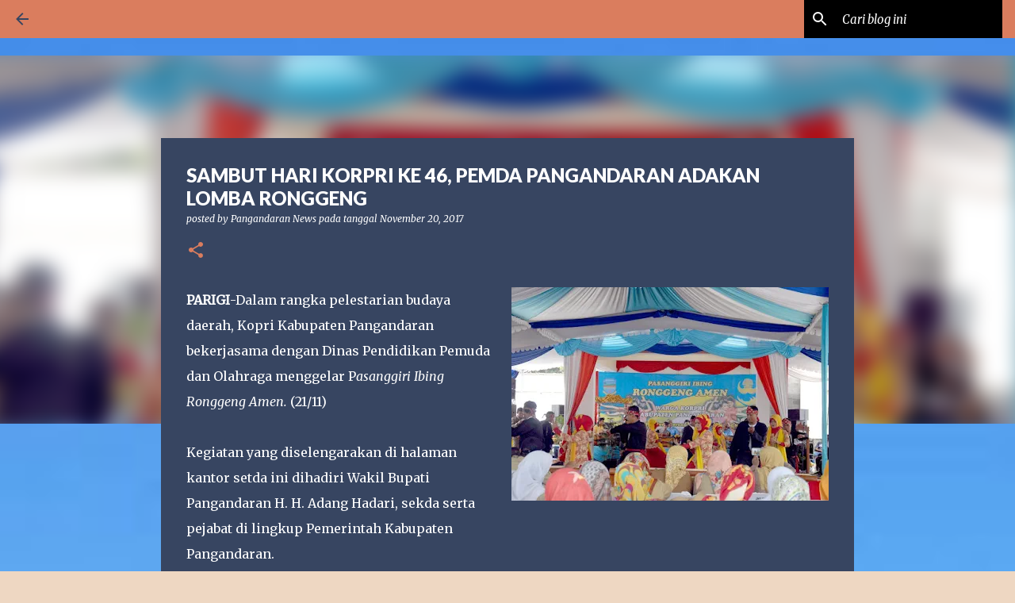

--- FILE ---
content_type: text/html; charset=UTF-8
request_url: https://www.pangandarannews.com/2017/11/sambut-hari-korpri-ke-46-pemda.html
body_size: 25067
content:
<!DOCTYPE html>
<html dir='ltr' lang='id'>
<head>
<meta content='width=device-width, initial-scale=1' name='viewport'/>
<title>SAMBUT HARI KORPRI KE 46, PEMDA PANGANDARAN ADAKAN LOMBA RONGGENG</title>
<meta content='text/html; charset=UTF-8' http-equiv='Content-Type'/>
<!-- Chrome, Firefox OS and Opera -->
<meta content='#eed7c2' name='theme-color'/>
<!-- Windows Phone -->
<meta content='#eed7c2' name='msapplication-navbutton-color'/>
<meta content='blogger' name='generator'/>
<link href='https://www.pangandarannews.com/favicon.ico' rel='icon' type='image/x-icon'/>
<link href='https://www.pangandarannews.com/2017/11/sambut-hari-korpri-ke-46-pemda.html' rel='canonical'/>
<link rel="alternate" type="application/atom+xml" title="pangandarannews.com - Atom" href="https://www.pangandarannews.com/feeds/posts/default" />
<link rel="alternate" type="application/rss+xml" title="pangandarannews.com - RSS" href="https://www.pangandarannews.com/feeds/posts/default?alt=rss" />
<link rel="service.post" type="application/atom+xml" title="pangandarannews.com - Atom" href="https://www.blogger.com/feeds/3229315487349962854/posts/default" />

<link rel="alternate" type="application/atom+xml" title="pangandarannews.com - Atom" href="https://www.pangandarannews.com/feeds/5303980282288998932/comments/default" />
<!--Can't find substitution for tag [blog.ieCssRetrofitLinks]-->
<link href='https://blogger.googleusercontent.com/img/b/R29vZ2xl/AVvXsEh5cU4akIBlH0HhtVBYL3Jxl1hyphenhyphenAw3pMW9c79m_vO3fD9TbzYg21Eo5f6C9Fochl8C6yH3sMXrGIXoAX06iaFMfKfl5QOCPXE6YD60C9eQ7vYJsd6rekj0t4l-IurGmZHELYpytZwqUXR2W/s400/IMG-20171121-WA0035.jpg' rel='image_src'/>
<meta content='https://www.pangandarannews.com/2017/11/sambut-hari-korpri-ke-46-pemda.html' property='og:url'/>
<meta content='SAMBUT HARI KORPRI KE 46, PEMDA PANGANDARAN ADAKAN LOMBA RONGGENG' property='og:title'/>
<meta content='' property='og:description'/>
<meta content='https://blogger.googleusercontent.com/img/b/R29vZ2xl/AVvXsEh5cU4akIBlH0HhtVBYL3Jxl1hyphenhyphenAw3pMW9c79m_vO3fD9TbzYg21Eo5f6C9Fochl8C6yH3sMXrGIXoAX06iaFMfKfl5QOCPXE6YD60C9eQ7vYJsd6rekj0t4l-IurGmZHELYpytZwqUXR2W/w1200-h630-p-k-no-nu/IMG-20171121-WA0035.jpg' property='og:image'/>
<style type='text/css'>@font-face{font-family:'Lato';font-style:normal;font-weight:400;font-display:swap;src:url(//fonts.gstatic.com/s/lato/v25/S6uyw4BMUTPHjxAwXiWtFCfQ7A.woff2)format('woff2');unicode-range:U+0100-02BA,U+02BD-02C5,U+02C7-02CC,U+02CE-02D7,U+02DD-02FF,U+0304,U+0308,U+0329,U+1D00-1DBF,U+1E00-1E9F,U+1EF2-1EFF,U+2020,U+20A0-20AB,U+20AD-20C0,U+2113,U+2C60-2C7F,U+A720-A7FF;}@font-face{font-family:'Lato';font-style:normal;font-weight:400;font-display:swap;src:url(//fonts.gstatic.com/s/lato/v25/S6uyw4BMUTPHjx4wXiWtFCc.woff2)format('woff2');unicode-range:U+0000-00FF,U+0131,U+0152-0153,U+02BB-02BC,U+02C6,U+02DA,U+02DC,U+0304,U+0308,U+0329,U+2000-206F,U+20AC,U+2122,U+2191,U+2193,U+2212,U+2215,U+FEFF,U+FFFD;}@font-face{font-family:'Lato';font-style:normal;font-weight:700;font-display:swap;src:url(//fonts.gstatic.com/s/lato/v25/S6u9w4BMUTPHh6UVSwaPGQ3q5d0N7w.woff2)format('woff2');unicode-range:U+0100-02BA,U+02BD-02C5,U+02C7-02CC,U+02CE-02D7,U+02DD-02FF,U+0304,U+0308,U+0329,U+1D00-1DBF,U+1E00-1E9F,U+1EF2-1EFF,U+2020,U+20A0-20AB,U+20AD-20C0,U+2113,U+2C60-2C7F,U+A720-A7FF;}@font-face{font-family:'Lato';font-style:normal;font-weight:700;font-display:swap;src:url(//fonts.gstatic.com/s/lato/v25/S6u9w4BMUTPHh6UVSwiPGQ3q5d0.woff2)format('woff2');unicode-range:U+0000-00FF,U+0131,U+0152-0153,U+02BB-02BC,U+02C6,U+02DA,U+02DC,U+0304,U+0308,U+0329,U+2000-206F,U+20AC,U+2122,U+2191,U+2193,U+2212,U+2215,U+FEFF,U+FFFD;}@font-face{font-family:'Lato';font-style:normal;font-weight:900;font-display:swap;src:url(//fonts.gstatic.com/s/lato/v25/S6u9w4BMUTPHh50XSwaPGQ3q5d0N7w.woff2)format('woff2');unicode-range:U+0100-02BA,U+02BD-02C5,U+02C7-02CC,U+02CE-02D7,U+02DD-02FF,U+0304,U+0308,U+0329,U+1D00-1DBF,U+1E00-1E9F,U+1EF2-1EFF,U+2020,U+20A0-20AB,U+20AD-20C0,U+2113,U+2C60-2C7F,U+A720-A7FF;}@font-face{font-family:'Lato';font-style:normal;font-weight:900;font-display:swap;src:url(//fonts.gstatic.com/s/lato/v25/S6u9w4BMUTPHh50XSwiPGQ3q5d0.woff2)format('woff2');unicode-range:U+0000-00FF,U+0131,U+0152-0153,U+02BB-02BC,U+02C6,U+02DA,U+02DC,U+0304,U+0308,U+0329,U+2000-206F,U+20AC,U+2122,U+2191,U+2193,U+2212,U+2215,U+FEFF,U+FFFD;}@font-face{font-family:'Merriweather';font-style:italic;font-weight:300;font-stretch:100%;font-display:swap;src:url(//fonts.gstatic.com/s/merriweather/v33/u-4c0qyriQwlOrhSvowK_l5-eTxCVx0ZbwLvKH2Gk9hLmp0v5yA-xXPqCzLvF-adrHOg7iDTFw.woff2)format('woff2');unicode-range:U+0460-052F,U+1C80-1C8A,U+20B4,U+2DE0-2DFF,U+A640-A69F,U+FE2E-FE2F;}@font-face{font-family:'Merriweather';font-style:italic;font-weight:300;font-stretch:100%;font-display:swap;src:url(//fonts.gstatic.com/s/merriweather/v33/u-4c0qyriQwlOrhSvowK_l5-eTxCVx0ZbwLvKH2Gk9hLmp0v5yA-xXPqCzLvF--drHOg7iDTFw.woff2)format('woff2');unicode-range:U+0301,U+0400-045F,U+0490-0491,U+04B0-04B1,U+2116;}@font-face{font-family:'Merriweather';font-style:italic;font-weight:300;font-stretch:100%;font-display:swap;src:url(//fonts.gstatic.com/s/merriweather/v33/u-4c0qyriQwlOrhSvowK_l5-eTxCVx0ZbwLvKH2Gk9hLmp0v5yA-xXPqCzLvF-SdrHOg7iDTFw.woff2)format('woff2');unicode-range:U+0102-0103,U+0110-0111,U+0128-0129,U+0168-0169,U+01A0-01A1,U+01AF-01B0,U+0300-0301,U+0303-0304,U+0308-0309,U+0323,U+0329,U+1EA0-1EF9,U+20AB;}@font-face{font-family:'Merriweather';font-style:italic;font-weight:300;font-stretch:100%;font-display:swap;src:url(//fonts.gstatic.com/s/merriweather/v33/u-4c0qyriQwlOrhSvowK_l5-eTxCVx0ZbwLvKH2Gk9hLmp0v5yA-xXPqCzLvF-WdrHOg7iDTFw.woff2)format('woff2');unicode-range:U+0100-02BA,U+02BD-02C5,U+02C7-02CC,U+02CE-02D7,U+02DD-02FF,U+0304,U+0308,U+0329,U+1D00-1DBF,U+1E00-1E9F,U+1EF2-1EFF,U+2020,U+20A0-20AB,U+20AD-20C0,U+2113,U+2C60-2C7F,U+A720-A7FF;}@font-face{font-family:'Merriweather';font-style:italic;font-weight:300;font-stretch:100%;font-display:swap;src:url(//fonts.gstatic.com/s/merriweather/v33/u-4c0qyriQwlOrhSvowK_l5-eTxCVx0ZbwLvKH2Gk9hLmp0v5yA-xXPqCzLvF-udrHOg7iA.woff2)format('woff2');unicode-range:U+0000-00FF,U+0131,U+0152-0153,U+02BB-02BC,U+02C6,U+02DA,U+02DC,U+0304,U+0308,U+0329,U+2000-206F,U+20AC,U+2122,U+2191,U+2193,U+2212,U+2215,U+FEFF,U+FFFD;}@font-face{font-family:'Merriweather';font-style:italic;font-weight:400;font-stretch:100%;font-display:swap;src:url(//fonts.gstatic.com/s/merriweather/v33/u-4c0qyriQwlOrhSvowK_l5-eTxCVx0ZbwLvKH2Gk9hLmp0v5yA-xXPqCzLvF-adrHOg7iDTFw.woff2)format('woff2');unicode-range:U+0460-052F,U+1C80-1C8A,U+20B4,U+2DE0-2DFF,U+A640-A69F,U+FE2E-FE2F;}@font-face{font-family:'Merriweather';font-style:italic;font-weight:400;font-stretch:100%;font-display:swap;src:url(//fonts.gstatic.com/s/merriweather/v33/u-4c0qyriQwlOrhSvowK_l5-eTxCVx0ZbwLvKH2Gk9hLmp0v5yA-xXPqCzLvF--drHOg7iDTFw.woff2)format('woff2');unicode-range:U+0301,U+0400-045F,U+0490-0491,U+04B0-04B1,U+2116;}@font-face{font-family:'Merriweather';font-style:italic;font-weight:400;font-stretch:100%;font-display:swap;src:url(//fonts.gstatic.com/s/merriweather/v33/u-4c0qyriQwlOrhSvowK_l5-eTxCVx0ZbwLvKH2Gk9hLmp0v5yA-xXPqCzLvF-SdrHOg7iDTFw.woff2)format('woff2');unicode-range:U+0102-0103,U+0110-0111,U+0128-0129,U+0168-0169,U+01A0-01A1,U+01AF-01B0,U+0300-0301,U+0303-0304,U+0308-0309,U+0323,U+0329,U+1EA0-1EF9,U+20AB;}@font-face{font-family:'Merriweather';font-style:italic;font-weight:400;font-stretch:100%;font-display:swap;src:url(//fonts.gstatic.com/s/merriweather/v33/u-4c0qyriQwlOrhSvowK_l5-eTxCVx0ZbwLvKH2Gk9hLmp0v5yA-xXPqCzLvF-WdrHOg7iDTFw.woff2)format('woff2');unicode-range:U+0100-02BA,U+02BD-02C5,U+02C7-02CC,U+02CE-02D7,U+02DD-02FF,U+0304,U+0308,U+0329,U+1D00-1DBF,U+1E00-1E9F,U+1EF2-1EFF,U+2020,U+20A0-20AB,U+20AD-20C0,U+2113,U+2C60-2C7F,U+A720-A7FF;}@font-face{font-family:'Merriweather';font-style:italic;font-weight:400;font-stretch:100%;font-display:swap;src:url(//fonts.gstatic.com/s/merriweather/v33/u-4c0qyriQwlOrhSvowK_l5-eTxCVx0ZbwLvKH2Gk9hLmp0v5yA-xXPqCzLvF-udrHOg7iA.woff2)format('woff2');unicode-range:U+0000-00FF,U+0131,U+0152-0153,U+02BB-02BC,U+02C6,U+02DA,U+02DC,U+0304,U+0308,U+0329,U+2000-206F,U+20AC,U+2122,U+2191,U+2193,U+2212,U+2215,U+FEFF,U+FFFD;}@font-face{font-family:'Merriweather';font-style:normal;font-weight:400;font-stretch:100%;font-display:swap;src:url(//fonts.gstatic.com/s/merriweather/v33/u-4D0qyriQwlOrhSvowK_l5UcA6zuSYEqOzpPe3HOZJ5eX1WtLaQwmYiScCmDxhtNOKl8yDr3icaGV31CPDaYKfFQn0.woff2)format('woff2');unicode-range:U+0460-052F,U+1C80-1C8A,U+20B4,U+2DE0-2DFF,U+A640-A69F,U+FE2E-FE2F;}@font-face{font-family:'Merriweather';font-style:normal;font-weight:400;font-stretch:100%;font-display:swap;src:url(//fonts.gstatic.com/s/merriweather/v33/u-4D0qyriQwlOrhSvowK_l5UcA6zuSYEqOzpPe3HOZJ5eX1WtLaQwmYiScCmDxhtNOKl8yDr3icaEF31CPDaYKfFQn0.woff2)format('woff2');unicode-range:U+0301,U+0400-045F,U+0490-0491,U+04B0-04B1,U+2116;}@font-face{font-family:'Merriweather';font-style:normal;font-weight:400;font-stretch:100%;font-display:swap;src:url(//fonts.gstatic.com/s/merriweather/v33/u-4D0qyriQwlOrhSvowK_l5UcA6zuSYEqOzpPe3HOZJ5eX1WtLaQwmYiScCmDxhtNOKl8yDr3icaG131CPDaYKfFQn0.woff2)format('woff2');unicode-range:U+0102-0103,U+0110-0111,U+0128-0129,U+0168-0169,U+01A0-01A1,U+01AF-01B0,U+0300-0301,U+0303-0304,U+0308-0309,U+0323,U+0329,U+1EA0-1EF9,U+20AB;}@font-face{font-family:'Merriweather';font-style:normal;font-weight:400;font-stretch:100%;font-display:swap;src:url(//fonts.gstatic.com/s/merriweather/v33/u-4D0qyriQwlOrhSvowK_l5UcA6zuSYEqOzpPe3HOZJ5eX1WtLaQwmYiScCmDxhtNOKl8yDr3icaGl31CPDaYKfFQn0.woff2)format('woff2');unicode-range:U+0100-02BA,U+02BD-02C5,U+02C7-02CC,U+02CE-02D7,U+02DD-02FF,U+0304,U+0308,U+0329,U+1D00-1DBF,U+1E00-1E9F,U+1EF2-1EFF,U+2020,U+20A0-20AB,U+20AD-20C0,U+2113,U+2C60-2C7F,U+A720-A7FF;}@font-face{font-family:'Merriweather';font-style:normal;font-weight:400;font-stretch:100%;font-display:swap;src:url(//fonts.gstatic.com/s/merriweather/v33/u-4D0qyriQwlOrhSvowK_l5UcA6zuSYEqOzpPe3HOZJ5eX1WtLaQwmYiScCmDxhtNOKl8yDr3icaFF31CPDaYKfF.woff2)format('woff2');unicode-range:U+0000-00FF,U+0131,U+0152-0153,U+02BB-02BC,U+02C6,U+02DA,U+02DC,U+0304,U+0308,U+0329,U+2000-206F,U+20AC,U+2122,U+2191,U+2193,U+2212,U+2215,U+FEFF,U+FFFD;}@font-face{font-family:'Ubuntu';font-style:normal;font-weight:400;font-display:swap;src:url(//fonts.gstatic.com/s/ubuntu/v21/4iCs6KVjbNBYlgoKcg72nU6AF7xm.woff2)format('woff2');unicode-range:U+0460-052F,U+1C80-1C8A,U+20B4,U+2DE0-2DFF,U+A640-A69F,U+FE2E-FE2F;}@font-face{font-family:'Ubuntu';font-style:normal;font-weight:400;font-display:swap;src:url(//fonts.gstatic.com/s/ubuntu/v21/4iCs6KVjbNBYlgoKew72nU6AF7xm.woff2)format('woff2');unicode-range:U+0301,U+0400-045F,U+0490-0491,U+04B0-04B1,U+2116;}@font-face{font-family:'Ubuntu';font-style:normal;font-weight:400;font-display:swap;src:url(//fonts.gstatic.com/s/ubuntu/v21/4iCs6KVjbNBYlgoKcw72nU6AF7xm.woff2)format('woff2');unicode-range:U+1F00-1FFF;}@font-face{font-family:'Ubuntu';font-style:normal;font-weight:400;font-display:swap;src:url(//fonts.gstatic.com/s/ubuntu/v21/4iCs6KVjbNBYlgoKfA72nU6AF7xm.woff2)format('woff2');unicode-range:U+0370-0377,U+037A-037F,U+0384-038A,U+038C,U+038E-03A1,U+03A3-03FF;}@font-face{font-family:'Ubuntu';font-style:normal;font-weight:400;font-display:swap;src:url(//fonts.gstatic.com/s/ubuntu/v21/4iCs6KVjbNBYlgoKcQ72nU6AF7xm.woff2)format('woff2');unicode-range:U+0100-02BA,U+02BD-02C5,U+02C7-02CC,U+02CE-02D7,U+02DD-02FF,U+0304,U+0308,U+0329,U+1D00-1DBF,U+1E00-1E9F,U+1EF2-1EFF,U+2020,U+20A0-20AB,U+20AD-20C0,U+2113,U+2C60-2C7F,U+A720-A7FF;}@font-face{font-family:'Ubuntu';font-style:normal;font-weight:400;font-display:swap;src:url(//fonts.gstatic.com/s/ubuntu/v21/4iCs6KVjbNBYlgoKfw72nU6AFw.woff2)format('woff2');unicode-range:U+0000-00FF,U+0131,U+0152-0153,U+02BB-02BC,U+02C6,U+02DA,U+02DC,U+0304,U+0308,U+0329,U+2000-206F,U+20AC,U+2122,U+2191,U+2193,U+2212,U+2215,U+FEFF,U+FFFD;}@font-face{font-family:'Ubuntu';font-style:normal;font-weight:500;font-display:swap;src:url(//fonts.gstatic.com/s/ubuntu/v21/4iCv6KVjbNBYlgoCjC3jvWyNPYZvg7UI.woff2)format('woff2');unicode-range:U+0460-052F,U+1C80-1C8A,U+20B4,U+2DE0-2DFF,U+A640-A69F,U+FE2E-FE2F;}@font-face{font-family:'Ubuntu';font-style:normal;font-weight:500;font-display:swap;src:url(//fonts.gstatic.com/s/ubuntu/v21/4iCv6KVjbNBYlgoCjC3jtGyNPYZvg7UI.woff2)format('woff2');unicode-range:U+0301,U+0400-045F,U+0490-0491,U+04B0-04B1,U+2116;}@font-face{font-family:'Ubuntu';font-style:normal;font-weight:500;font-display:swap;src:url(//fonts.gstatic.com/s/ubuntu/v21/4iCv6KVjbNBYlgoCjC3jvGyNPYZvg7UI.woff2)format('woff2');unicode-range:U+1F00-1FFF;}@font-face{font-family:'Ubuntu';font-style:normal;font-weight:500;font-display:swap;src:url(//fonts.gstatic.com/s/ubuntu/v21/4iCv6KVjbNBYlgoCjC3js2yNPYZvg7UI.woff2)format('woff2');unicode-range:U+0370-0377,U+037A-037F,U+0384-038A,U+038C,U+038E-03A1,U+03A3-03FF;}@font-face{font-family:'Ubuntu';font-style:normal;font-weight:500;font-display:swap;src:url(//fonts.gstatic.com/s/ubuntu/v21/4iCv6KVjbNBYlgoCjC3jvmyNPYZvg7UI.woff2)format('woff2');unicode-range:U+0100-02BA,U+02BD-02C5,U+02C7-02CC,U+02CE-02D7,U+02DD-02FF,U+0304,U+0308,U+0329,U+1D00-1DBF,U+1E00-1E9F,U+1EF2-1EFF,U+2020,U+20A0-20AB,U+20AD-20C0,U+2113,U+2C60-2C7F,U+A720-A7FF;}@font-face{font-family:'Ubuntu';font-style:normal;font-weight:500;font-display:swap;src:url(//fonts.gstatic.com/s/ubuntu/v21/4iCv6KVjbNBYlgoCjC3jsGyNPYZvgw.woff2)format('woff2');unicode-range:U+0000-00FF,U+0131,U+0152-0153,U+02BB-02BC,U+02C6,U+02DA,U+02DC,U+0304,U+0308,U+0329,U+2000-206F,U+20AC,U+2122,U+2191,U+2193,U+2212,U+2215,U+FEFF,U+FFFD;}</style>
<style id='page-skin-1' type='text/css'><!--
/*! normalize.css v8.0.0 | MIT License | github.com/necolas/normalize.css */html{line-height:1.15;-webkit-text-size-adjust:100%}body{margin:0}h1{font-size:2em;margin:.67em 0}hr{box-sizing:content-box;height:0;overflow:visible}pre{font-family:monospace,monospace;font-size:1em}a{background-color:transparent}abbr[title]{border-bottom:none;text-decoration:underline;text-decoration:underline dotted}b,strong{font-weight:bolder}code,kbd,samp{font-family:monospace,monospace;font-size:1em}small{font-size:80%}sub,sup{font-size:75%;line-height:0;position:relative;vertical-align:baseline}sub{bottom:-0.25em}sup{top:-0.5em}img{border-style:none}button,input,optgroup,select,textarea{font-family:inherit;font-size:100%;line-height:1.15;margin:0}button,input{overflow:visible}button,select{text-transform:none}button,[type="button"],[type="reset"],[type="submit"]{-webkit-appearance:button}button::-moz-focus-inner,[type="button"]::-moz-focus-inner,[type="reset"]::-moz-focus-inner,[type="submit"]::-moz-focus-inner{border-style:none;padding:0}button:-moz-focusring,[type="button"]:-moz-focusring,[type="reset"]:-moz-focusring,[type="submit"]:-moz-focusring{outline:1px dotted ButtonText}fieldset{padding:.35em .75em .625em}legend{box-sizing:border-box;color:inherit;display:table;max-width:100%;padding:0;white-space:normal}progress{vertical-align:baseline}textarea{overflow:auto}[type="checkbox"],[type="radio"]{box-sizing:border-box;padding:0}[type="number"]::-webkit-inner-spin-button,[type="number"]::-webkit-outer-spin-button{height:auto}[type="search"]{-webkit-appearance:textfield;outline-offset:-2px}[type="search"]::-webkit-search-decoration{-webkit-appearance:none}::-webkit-file-upload-button{-webkit-appearance:button;font:inherit}details{display:block}summary{display:list-item}template{display:none}[hidden]{display:none}
/*!************************************************
* Blogger Template Style
* Name: Emporio
**************************************************/
body{
word-wrap:break-word;
overflow-wrap:break-word;
word-break:break-word
}
.hidden{
display:none
}
.invisible{
visibility:hidden
}
.container:after,.float-container:after{
clear:both;
content:"";
display:table
}
.clearboth{
clear:both
}
#comments .comment .comment-actions,.subscribe-popup .FollowByEmail .follow-by-email-submit{
background:transparent;
border:0;
box-shadow:none;
color:#374561;
cursor:pointer;
font-size:14px;
font-weight:700;
outline:none;
text-decoration:none;
text-transform:uppercase;
width:auto
}
.dim-overlay{
height:100vh;
left:0;
position:fixed;
top:0;
width:100%
}
#sharing-dim-overlay{
background-color:transparent
}
input::-ms-clear{
display:none
}
.blogger-logo,.svg-icon-24.blogger-logo{
fill:#ff9800;
opacity:1
}
.skip-navigation{
background-color:#fff;
box-sizing:border-box;
color:#000;
display:block;
height:0;
left:0;
line-height:50px;
overflow:hidden;
padding-top:0;
position:fixed;
text-align:center;
top:0;
-webkit-transition:box-shadow .3s,height .3s,padding-top .3s;
transition:box-shadow .3s,height .3s,padding-top .3s;
width:100%;
z-index:900
}
.skip-navigation:focus{
box-shadow:0 4px 5px 0 rgba(0,0,0,.14),0 1px 10px 0 rgba(0,0,0,.12),0 2px 4px -1px rgba(0,0,0,.2);
height:50px
}
#main{
outline:none
}
.main-heading{
clip:rect(1px,1px,1px,1px);
border:0;
height:1px;
overflow:hidden;
padding:0;
position:absolute;
width:1px
}
.Attribution{
margin-top:1em;
text-align:center
}
.Attribution .blogger img,.Attribution .blogger svg{
vertical-align:bottom
}
.Attribution .blogger img{
margin-right:.5em
}
.Attribution div{
line-height:24px;
margin-top:.5em
}
.Attribution .copyright,.Attribution .image-attribution{
font-size:.7em;
margin-top:1.5em
}
.bg-photo{
background-attachment:scroll!important
}
body .CSS_LIGHTBOX{
z-index:900
}
.extendable .show-less,.extendable .show-more{
border-color:#374561;
color:#374561;
margin-top:8px
}
.extendable .show-less.hidden,.extendable .show-more.hidden,.inline-ad{
display:none
}
.inline-ad{
max-width:100%;
overflow:hidden
}
.adsbygoogle{
display:block
}
#cookieChoiceInfo{
bottom:0;
top:auto
}
iframe.b-hbp-video{
border:0
}
.post-body iframe{
max-width:100%
}
.post-body a[imageanchor="1"]{
display:inline-block
}
.byline{
margin-right:1em
}
.byline:last-child{
margin-right:0
}
.link-copied-dialog{
max-width:520px;
outline:0
}
.link-copied-dialog .modal-dialog-buttons{
margin-top:8px
}
.link-copied-dialog .goog-buttonset-default{
background:transparent;
border:0
}
.link-copied-dialog .goog-buttonset-default:focus{
outline:0
}
.paging-control-container{
margin-bottom:16px
}
.paging-control-container .paging-control{
display:inline-block
}
.paging-control-container .comment-range-text:after,.paging-control-container .paging-control{
color:#374561
}
.paging-control-container .comment-range-text,.paging-control-container .paging-control{
margin-right:8px
}
.paging-control-container .comment-range-text:after,.paging-control-container .paging-control:after{
padding-left:8px;
content:"\b7";
cursor:default;
pointer-events:none
}
.paging-control-container .comment-range-text:last-child:after,.paging-control-container .paging-control:last-child:after{
content:none
}
.byline.reactions iframe{
height:20px
}
.b-notification{
background-color:#fff;
border-bottom:1px solid #000;
box-sizing:border-box;
color:#000;
padding:16px 32px;
text-align:center
}
.b-notification.visible{
-webkit-transition:margin-top .3s cubic-bezier(.4,0,.2,1);
transition:margin-top .3s cubic-bezier(.4,0,.2,1)
}
.b-notification.invisible{
position:absolute
}
.b-notification-close{
position:absolute;
right:8px;
top:8px
}
.no-posts-message{
line-height:40px;
text-align:center
}
@media screen and (max-width:745px){
body.item-view .post-body a[imageanchor="1"][style*="float: left;"],body.item-view .post-body a[imageanchor="1"][style*="float: right;"]{
clear:none!important;
float:none!important
}
body.item-view .post-body a[imageanchor="1"] img{
display:block;
height:auto;
margin:0 auto
}
body.item-view .post-body>.separator:first-child>a[imageanchor="1"]:first-child{
margin-top:20px
}
.post-body a[imageanchor]{
display:block
}
body.item-view .post-body a[imageanchor="1"]{
margin-left:0!important;
margin-right:0!important
}
body.item-view .post-body a[imageanchor="1"]+a[imageanchor="1"]{
margin-top:16px
}
}
.item-control{
display:none
}
#comments{
border-top:1px dashed rgba(0,0,0,.54);
margin-top:20px;
padding:20px
}
#comments .comment-thread ol{
padding-left:0;
margin:0;
padding-left:0
}
#comments .comment .comment-replybox-single,#comments .comment-thread .comment-replies{
margin-left:60px
}
#comments .comment-thread .thread-count{
display:none
}
#comments .comment{
list-style-type:none;
padding:0 0 30px;
position:relative
}
#comments .comment .comment{
padding-bottom:8px
}
.comment .avatar-image-container{
position:absolute
}
.comment .avatar-image-container img{
border-radius:50%
}
.avatar-image-container svg,.comment .avatar-image-container .avatar-icon{
fill:#da7d5e;
border:1px solid #da7d5e;
border-radius:50%;
box-sizing:border-box;
height:35px;
margin:0;
padding:7px;
width:35px
}
.comment .comment-block{
margin-left:60px;
margin-top:10px;
padding-bottom:0
}
#comments .comment-author-header-wrapper{
margin-left:40px
}
#comments .comment .thread-expanded .comment-block{
padding-bottom:20px
}
#comments .comment .comment-header .user,#comments .comment .comment-header .user a{
color:#ffffff;
font-style:normal;
font-weight:700
}
#comments .comment .comment-actions{
bottom:0;
margin-bottom:15px;
position:absolute
}
#comments .comment .comment-actions>*{
margin-right:8px
}
#comments .comment .comment-header .datetime{
margin-left:8px;
bottom:0;
display:inline-block;
font-size:13px;
font-style:italic
}
#comments .comment .comment-footer .comment-timestamp a,#comments .comment .comment-header .datetime,#comments .comment .comment-header .datetime a{
color:rgba(255,255,255,.54)
}
#comments .comment .comment-content,.comment .comment-body{
margin-top:12px;
word-break:break-word
}
.comment-body{
margin-bottom:12px
}
#comments.embed[data-num-comments="0"]{
border:0;
margin-top:0;
padding-top:0
}
#comment-editor-src,#comments.embed[data-num-comments="0"] #comment-post-message,#comments.embed[data-num-comments="0"] div.comment-form>p,#comments.embed[data-num-comments="0"] p.comment-footer{
display:none
}
.comments .comments-content .loadmore.loaded{
max-height:0;
opacity:0;
overflow:hidden
}
.extendable .remaining-items{
height:0;
overflow:hidden;
-webkit-transition:height .3s cubic-bezier(.4,0,.2,1);
transition:height .3s cubic-bezier(.4,0,.2,1)
}
.extendable .remaining-items.expanded{
height:auto
}
.svg-icon-24,.svg-icon-24-button{
cursor:pointer;
height:24px;
min-width:24px;
width:24px
}
.touch-icon{
margin:-12px;
padding:12px
}
.touch-icon:active,.touch-icon:focus{
background-color:hsla(0,0%,60%,.4);
border-radius:50%
}
svg:not(:root).touch-icon{
overflow:visible
}
html[dir=rtl] .rtl-reversible-icon{
-webkit-transform:scaleX(-1);
transform:scaleX(-1)
}
.svg-icon-24-button,.touch-icon-button{
background:transparent;
border:0;
margin:0;
outline:none;
padding:0
}
.touch-icon-button .touch-icon:active,.touch-icon-button .touch-icon:focus{
background-color:transparent
}
.touch-icon-button:active .touch-icon,.touch-icon-button:focus .touch-icon{
background-color:hsla(0,0%,60%,.4);
border-radius:50%
}
.Profile .default-avatar-wrapper .avatar-icon{
fill:#da7d5e;
border:1px solid #da7d5e;
border-radius:50%;
box-sizing:border-box;
margin:0
}
.Profile .individual .default-avatar-wrapper .avatar-icon{
padding:25px
}
.Profile .individual .avatar-icon,.Profile .individual .profile-img{
height:90px;
width:90px
}
.Profile .team .default-avatar-wrapper .avatar-icon{
padding:8px
}
.Profile .team .avatar-icon,.Profile .team .default-avatar-wrapper,.Profile .team .profile-img{
height:40px;
width:40px
}
.snippet-container{
margin:0;
overflow:hidden;
position:relative
}
.snippet-fade{
right:0;
bottom:0;
box-sizing:border-box;
position:absolute;
width:96px
}
.snippet-fade:after{
content:"\2026";
float:right
}
.centered-top-container.sticky{
left:0;
position:fixed;
right:0;
top:0;
-webkit-transition-duration:.2s;
transition-duration:.2s;
-webkit-transition-property:opacity,-webkit-transform;
transition-property:opacity,-webkit-transform;
transition-property:transform,opacity;
transition-property:transform,opacity,-webkit-transform;
-webkit-transition-timing-function:cubic-bezier(.4,0,.2,1);
transition-timing-function:cubic-bezier(.4,0,.2,1);
width:auto;
z-index:8
}
.centered-top-placeholder{
display:none
}
.collapsed-header .centered-top-placeholder{
display:block
}
.centered-top-container .Header .replaced h1,.centered-top-placeholder .Header .replaced h1{
display:none
}
.centered-top-container.sticky .Header .replaced h1{
display:block
}
.centered-top-container.sticky .Header .header-widget{
background:none
}
.centered-top-container.sticky .Header .header-image-wrapper{
display:none
}
.centered-top-container img,.centered-top-placeholder img{
max-width:100%
}
.collapsible{
-webkit-transition:height .3s cubic-bezier(.4,0,.2,1);
transition:height .3s cubic-bezier(.4,0,.2,1)
}
.collapsible,.collapsible>summary{
display:block;
overflow:hidden
}
.collapsible>:not(summary){
display:none
}
.collapsible[open]>:not(summary){
display:block
}
.collapsible:focus,.collapsible>summary:focus{
outline:none
}
.collapsible>summary{
cursor:pointer;
display:block;
padding:0
}
.collapsible:focus>summary,.collapsible>summary:focus{
background-color:transparent
}
.collapsible>summary::-webkit-details-marker{
display:none
}
.collapsible-title{
-webkit-box-align:center;
align-items:center;
display:-webkit-box;
display:flex
}
.collapsible-title .title{
-webkit-box-flex:1;
-webkit-box-ordinal-group:1;
flex:1 1 auto;
order:0;
overflow:hidden;
text-overflow:ellipsis;
white-space:nowrap
}
.collapsible-title .chevron-down,.collapsible[open] .collapsible-title .chevron-up{
display:block
}
.collapsible-title .chevron-up,.collapsible[open] .collapsible-title .chevron-down{
display:none
}
.flat-button{
border-radius:2px;
font-weight:700;
margin:-8px;
padding:8px;
text-transform:uppercase
}
.flat-button,.flat-icon-button{
cursor:pointer;
display:inline-block
}
.flat-icon-button{
background:transparent;
border:0;
box-sizing:content-box;
line-height:0;
margin:-12px;
outline:none;
padding:12px
}
.flat-icon-button,.flat-icon-button .splash-wrapper{
border-radius:50%
}
.flat-icon-button .splash.animate{
-webkit-animation-duration:.3s;
animation-duration:.3s
}
body#layout .bg-photo,body#layout .bg-photo-overlay{
display:none
}
body#layout .centered{
max-width:954px
}
body#layout .navigation{
display:none
}
body#layout .sidebar-container{
display:inline-block;
width:40%
}
body#layout .hamburger-menu,body#layout .search{
display:none
}
.overflowable-container{
max-height:44px;
overflow:hidden;
position:relative
}
.overflow-button{
cursor:pointer
}
#overflowable-dim-overlay{
background:transparent
}
.overflow-popup{
background-color:#374561;
box-shadow:0 2px 2px 0 rgba(0,0,0,.14),0 3px 1px -2px rgba(0,0,0,.2),0 1px 5px 0 rgba(0,0,0,.12);
left:0;
max-width:calc(100% - 32px);
position:absolute;
top:0;
visibility:hidden;
z-index:101
}
.overflow-popup ul{
list-style:none
}
.overflow-popup .tabs li,.overflow-popup li{
display:block;
height:auto
}
.overflow-popup .tabs li{
padding-left:0;
padding-right:0
}
.overflow-button.hidden,.overflow-popup .tabs li.hidden,.overflow-popup li.hidden,.widget.Sharing .sharing-button{
display:none
}
.widget.Sharing .sharing-buttons li{
padding:0
}
.widget.Sharing .sharing-buttons li span{
display:none
}
.post-share-buttons{
position:relative
}
.sharing-open.touch-icon-button:active .touch-icon,.sharing-open.touch-icon-button:focus .touch-icon{
background-color:transparent
}
.share-buttons{
background-color:#374561;
border-radius:2px;
box-shadow:0 2px 2px 0 rgba(0,0,0,.14),0 3px 1px -2px rgba(0,0,0,.2),0 1px 5px 0 rgba(0,0,0,.12);
color:#ffffff;
list-style:none;
margin:0;
min-width:200px;
padding:8px 0;
position:absolute;
top:-11px;
z-index:101
}
.share-buttons.hidden{
display:none
}
.sharing-button{
background:transparent;
border:0;
cursor:pointer;
margin:0;
outline:none;
padding:0
}
.share-buttons li{
height:48px;
margin:0
}
.share-buttons li:last-child{
margin-bottom:0
}
.share-buttons li .sharing-platform-button{
box-sizing:border-box;
cursor:pointer;
display:block;
height:100%;
margin-bottom:0;
padding:0 16px;
position:relative;
width:100%
}
.share-buttons li .sharing-platform-button:focus,.share-buttons li .sharing-platform-button:hover{
background-color:hsla(0,0%,50%,.1);
outline:none
}
.share-buttons li svg[class*=" sharing-"],.share-buttons li svg[class^=sharing-]{
position:absolute;
top:10px
}
.share-buttons li span.sharing-platform-button{
position:relative;
top:0
}
.share-buttons li .platform-sharing-text{
margin-left:56px;
display:block;
font-size:16px;
line-height:48px;
white-space:nowrap
}
.sidebar-container{
-webkit-overflow-scrolling:touch;
background-color:#eed7c2;
max-width:280px;
overflow-y:auto;
-webkit-transition-duration:.3s;
transition-duration:.3s;
-webkit-transition-property:-webkit-transform;
transition-property:-webkit-transform;
transition-property:transform;
transition-property:transform,-webkit-transform;
-webkit-transition-timing-function:cubic-bezier(0,0,.2,1);
transition-timing-function:cubic-bezier(0,0,.2,1);
width:280px;
z-index:101
}
.sidebar-container .navigation{
line-height:0;
padding:16px
}
.sidebar-container .sidebar-back{
cursor:pointer
}
.sidebar-container .widget{
background:none;
margin:0 16px;
padding:16px 0
}
.sidebar-container .widget .title{
color:#000000;
margin:0
}
.sidebar-container .widget ul{
list-style:none;
margin:0;
padding:0
}
.sidebar-container .widget ul ul{
margin-left:1em
}
.sidebar-container .widget li{
font-size:16px;
line-height:normal
}
.sidebar-container .widget+.widget{
border-top:1px solid #000000
}
.BlogArchive li{
margin:16px 0
}
.BlogArchive li:last-child{
margin-bottom:0
}
.Label li a{
display:inline-block
}
.BlogArchive .post-count,.Label .label-count{
margin-left:.25em;
float:right
}
.BlogArchive .post-count:before,.Label .label-count:before{
content:"("
}
.BlogArchive .post-count:after,.Label .label-count:after{
content:")"
}
.widget.Translate .skiptranslate>div{
display:block!important
}
.widget.Profile .profile-link{
display:-webkit-box;
display:flex
}
.widget.Profile .team-member .default-avatar-wrapper,.widget.Profile .team-member .profile-img{
-webkit-box-flex:0;
margin-right:1em;
flex:0 0 auto
}
.widget.Profile .individual .profile-link{
-webkit-box-orient:vertical;
-webkit-box-direction:normal;
flex-direction:column
}
.widget.Profile .team .profile-link .profile-name{
-webkit-box-flex:1;
align-self:center;
display:block;
flex:1 1 auto
}
.dim-overlay{
background-color:rgba(0,0,0,.54)
}
body.sidebar-visible{
overflow-y:hidden
}
@media screen and (max-width:680px){
.sidebar-container{
bottom:0;
left:auto;
position:fixed;
right:0;
top:0
}
.sidebar-container.sidebar-invisible{
-webkit-transform:translateX(100%);
transform:translateX(100%);
-webkit-transition-timing-function:cubic-bezier(.4,0,.6,1);
transition-timing-function:cubic-bezier(.4,0,.6,1)
}
}
.dialog{
background:#374561;
box-shadow:0 2px 2px 0 rgba(0,0,0,.14),0 3px 1px -2px rgba(0,0,0,.2),0 1px 5px 0 rgba(0,0,0,.12);
box-sizing:border-box;
color:#ffffff;
padding:30px;
position:fixed;
text-align:center;
width:calc(100% - 24px);
z-index:101
}
.dialog input[type=email],.dialog input[type=text]{
background-color:transparent;
border:0;
border-bottom:1px solid rgba(0,0,0,.12);
color:#ffffff;
display:block;
font-family:Lato, sans-serif;
font-size:16px;
line-height:24px;
margin:auto;
outline:none;
padding-bottom:7px;
text-align:center;
width:100%
}
.dialog input[type=email]::-webkit-input-placeholder,.dialog input[type=text]::-webkit-input-placeholder{
color:rgba(255,255,255,.5)
}
.dialog input[type=email]::-moz-placeholder,.dialog input[type=text]::-moz-placeholder{
color:rgba(255,255,255,.5)
}
.dialog input[type=email]:-ms-input-placeholder,.dialog input[type=text]:-ms-input-placeholder{
color:rgba(255,255,255,.5)
}
.dialog input[type=email]::-ms-input-placeholder,.dialog input[type=text]::-ms-input-placeholder{
color:rgba(255,255,255,.5)
}
.dialog input[type=email]::placeholder,.dialog input[type=text]::placeholder{
color:rgba(255,255,255,.5)
}
.dialog input[type=email]:focus,.dialog input[type=text]:focus{
border-bottom:2px solid #da7d5e;
padding-bottom:6px
}
.dialog input.no-cursor{
color:transparent;
text-shadow:0 0 0 #ffffff
}
.dialog input.no-cursor:focus{
outline:none
}
.dialog input[type=submit]{
font-family:Lato, sans-serif
}
.dialog .goog-buttonset-default{
color:#da7d5e
}
.loading-spinner-large{
-webkit-animation:mspin-rotate 1568.63ms linear infinite;
animation:mspin-rotate 1568.63ms linear infinite;
height:48px;
overflow:hidden;
position:absolute;
width:48px;
z-index:200
}
.loading-spinner-large>div{
-webkit-animation:mspin-revrot 5332ms steps(4) infinite;
animation:mspin-revrot 5332ms steps(4) infinite
}
.loading-spinner-large>div>div{
-webkit-animation:mspin-singlecolor-large-film 1333ms steps(81) infinite;
animation:mspin-singlecolor-large-film 1333ms steps(81) infinite;
background-size:100%;
height:48px;
width:3888px
}
.mspin-black-large>div>div,.mspin-grey_54-large>div>div{
background-image:url(https://www.blogblog.com/indie/mspin_black_large.svg)
}
.mspin-white-large>div>div{
background-image:url(https://www.blogblog.com/indie/mspin_white_large.svg)
}
.mspin-grey_54-large{
opacity:.54
}
@-webkit-keyframes mspin-singlecolor-large-film{
0%{
-webkit-transform:translateX(0);
transform:translateX(0)
}
to{
-webkit-transform:translateX(-3888px);
transform:translateX(-3888px)
}
}
@keyframes mspin-singlecolor-large-film{
0%{
-webkit-transform:translateX(0);
transform:translateX(0)
}
to{
-webkit-transform:translateX(-3888px);
transform:translateX(-3888px)
}
}
@-webkit-keyframes mspin-rotate{
0%{
-webkit-transform:rotate(0deg);
transform:rotate(0deg)
}
to{
-webkit-transform:rotate(1turn);
transform:rotate(1turn)
}
}
@keyframes mspin-rotate{
0%{
-webkit-transform:rotate(0deg);
transform:rotate(0deg)
}
to{
-webkit-transform:rotate(1turn);
transform:rotate(1turn)
}
}
@-webkit-keyframes mspin-revrot{
0%{
-webkit-transform:rotate(0deg);
transform:rotate(0deg)
}
to{
-webkit-transform:rotate(-1turn);
transform:rotate(-1turn)
}
}
@keyframes mspin-revrot{
0%{
-webkit-transform:rotate(0deg);
transform:rotate(0deg)
}
to{
-webkit-transform:rotate(-1turn);
transform:rotate(-1turn)
}
}
.subscribe-popup{
max-width:364px
}
.subscribe-popup h3{
color:#ffffff;
font-size:1.8em;
margin-top:0
}
.subscribe-popup .FollowByEmail h3{
display:none
}
.subscribe-popup .FollowByEmail .follow-by-email-submit{
color:#da7d5e;
display:inline-block;
margin:24px auto 0;
white-space:normal;
width:auto
}
.subscribe-popup .FollowByEmail .follow-by-email-submit:disabled{
cursor:default;
opacity:.3
}
@media (max-width:800px){
.blog-name div.widget.Subscribe{
margin-bottom:16px
}
body.item-view .blog-name div.widget.Subscribe{
margin:8px auto 16px;
width:100%
}
}
.sidebar-container .svg-icon-24{
fill:#da7d5e
}
.centered-top .svg-icon-24{
fill:#374561
}
.centered-bottom .svg-icon-24.touch-icon,.centered-bottom a .svg-icon-24,.centered-bottom button .svg-icon-24{
fill:#374561
}
.post-wrapper .svg-icon-24.touch-icon,.post-wrapper a .svg-icon-24,.post-wrapper button .svg-icon-24{
fill:#da7d5e
}
.centered-bottom .share-buttons .svg-icon-24,.share-buttons .svg-icon-24{
fill:#da7d5e
}
.svg-icon-24.hamburger-menu{
fill:#374561
}
body#layout .page_body{
padding:0;
position:relative;
top:0
}
body#layout .page{
display:inline-block;
left:inherit;
position:relative;
vertical-align:top;
width:540px
}
body{
background:#f7f7f7 url(https://blogger.googleusercontent.com/img/a/AVvXsEirlOLsBB9XZ9SFXhdL1SdqUqpLzILiBMQu7K622rwfXvymCz0GHzE98VrZ0mlGICGyqHw3RonGLRdmjVOfBN4CFVq2HNxKwGeiPrOdEqSLbcOEYqExsE7LYAHFE3wDEF1UEXQT5P1yb-88OaEK4yj7GyCHQDB7roCTBEHBsflEa2kyQlkZ4mlgNYHHGHd9=s1600) repeat-y scroll top center;
background-color:#eed7c2;
background-size:cover;
font:400 16px Lato, sans-serif;
margin:0;
min-height:100vh
}
body,h3,h3.title{
color:#000000
}
.post-wrapper .post-title,.post-wrapper .post-title a,.post-wrapper .post-title a:hover,.post-wrapper .post-title a:visited{
color:#ffffff
}
a{
color:#374561;
text-decoration:none
}
a:visited{
color:#374561
}
a:hover{
color:#374561
}
blockquote{
color:#eeeeee;
font:400 16px Lato, sans-serif;
font-size:x-large;
font-style:italic;
font-weight:300;
text-align:center
}
.dim-overlay{
z-index:100
}
.page{
-webkit-box-orient:vertical;
-webkit-box-direction:normal;
box-sizing:border-box;
display:-webkit-box;
display:flex;
flex-direction:column;
min-height:100vh;
padding-bottom:1em
}
.page>*{
-webkit-box-flex:0;
flex:0 0 auto
}
.page>#footer{
margin-top:auto
}
.bg-photo-container{
overflow:hidden
}
.bg-photo-container,.bg-photo-container .bg-photo{
height:464px;
width:100%
}
.bg-photo-container .bg-photo{
background-position:50%;
background-size:cover;
z-index:-1
}
.centered{
margin:0 auto;
position:relative;
width:1482px
}
.centered .main,.centered .main-container{
float:left
}
.centered .main{
padding-bottom:1em
}
.centered .centered-bottom:after{
clear:both;
content:"";
display:table
}
@media (min-width:1626px){
.page_body.has-vertical-ads .centered{
width:1625px
}
}
@media (min-width:1225px) and (max-width:1482px){
.centered{
width:1081px
}
}
@media (min-width:1225px) and (max-width:1625px){
.page_body.has-vertical-ads .centered{
width:1224px
}
}
@media (max-width:1224px){
.centered{
width:680px
}
}
@media (max-width:680px){
.centered{
max-width:600px;
width:100%
}
}
.feed-view .post-wrapper.hero,.main,.main-container,.post-filter-message,.top-nav .section{
width:1187px
}
@media (min-width:1225px) and (max-width:1482px){
.feed-view .post-wrapper.hero,.main,.main-container,.post-filter-message,.top-nav .section{
width:786px
}
}
@media (min-width:1225px) and (max-width:1625px){
.feed-view .page_body.has-vertical-ads .post-wrapper.hero,.page_body.has-vertical-ads .feed-view .post-wrapper.hero,.page_body.has-vertical-ads .main,.page_body.has-vertical-ads .main-container,.page_body.has-vertical-ads .post-filter-message,.page_body.has-vertical-ads .top-nav .section{
width:786px
}
}
@media (max-width:1224px){
.feed-view .post-wrapper.hero,.main,.main-container,.post-filter-message,.top-nav .section{
width:auto
}
}
.widget .title{
font-size:18px;
line-height:28px;
margin:18px 0
}
.extendable .show-less,.extendable .show-more{
color:#374561;
cursor:pointer;
font:500 12px Lato, sans-serif;
margin:0 -16px;
padding:16px;
text-transform:uppercase
}
.widget.Profile{
font:400 16px Lato, sans-serif
}
.sidebar-container .widget.Profile{
padding:16px
}
.widget.Profile h2{
display:none
}
.widget.Profile .title{
margin:16px 32px
}
.widget.Profile .profile-img{
border-radius:50%
}
.widget.Profile .individual{
display:-webkit-box;
display:flex
}
.widget.Profile .individual .profile-info{
margin-left:16px;
align-self:center
}
.widget.Profile .profile-datablock{
margin-bottom:.75em;
margin-top:0
}
.widget.Profile .profile-link{
background-image:none!important;
font-family:inherit;
max-width:100%;
overflow:hidden
}
.widget.Profile .individual .profile-link{
display:block;
margin:0 -10px;
padding:0 10px
}
.widget.Profile .individual .profile-data a.profile-link.g-profile,.widget.Profile .team a.profile-link.g-profile .profile-name{
color:#000000;
font:500 16px Lato, sans-serif;
margin-bottom:.75em
}
.widget.Profile .individual .profile-data a.profile-link.g-profile{
line-height:1.25
}
.widget.Profile .individual>a:first-child{
flex-shrink:0
}
.widget.Profile dd{
margin:0
}
.widget.Profile ul{
list-style:none;
padding:0
}
.widget.Profile ul li{
margin:10px 0 30px
}
.widget.Profile .team .extendable,.widget.Profile .team .extendable .first-items,.widget.Profile .team .extendable .remaining-items{
margin:0;
max-width:100%;
padding:0
}
.widget.Profile .team-member .profile-name-container{
-webkit-box-flex:0;
flex:0 1 auto
}
.widget.Profile .team .extendable .show-less,.widget.Profile .team .extendable .show-more{
left:56px;
position:relative
}
#comments a,.post-wrapper a{
color:#da7d5e
}
div.widget.Blog .blog-posts .post-outer{
border:0
}
div.widget.Blog .post-outer{
padding-bottom:0
}
.post .thumb{
float:left;
height:20%;
width:20%
}
.no-posts-message,.status-msg-body{
margin:10px 0
}
.blog-pager{
text-align:center
}
.post-title{
margin:0
}
.post-title,.post-title a{
font:900 24px Lato, sans-serif
}
.post-body{
display:block;
font:400 16px Merriweather, Georgia, serif;
line-height:32px;
margin:0
}
.post-body,.post-snippet{
color:#ffffff
}
.post-snippet{
font:400 14px Merriweather, Georgia, serif;
line-height:24px;
margin:8px 0;
max-height:72px
}
.post-snippet .snippet-fade{
background:-webkit-linear-gradient(left,#374561 0,#374561 20%,rgba(55, 69, 97, 0) 100%);
background:linear-gradient(to left,#374561 0,#374561 20%,rgba(55, 69, 97, 0) 100%);
bottom:0;
color:#ffffff;
position:absolute
}
.post-body img{
height:inherit;
max-width:100%
}
.byline,.byline.post-author a,.byline.post-timestamp a{
color:#ffffff;
font:italic 400 12px Merriweather, Georgia, serif
}
.byline.post-author{
text-transform:lowercase
}
.byline.post-author a{
text-transform:none
}
.item-byline .byline,.post-header .byline{
margin-right:0
}
.post-share-buttons .share-buttons{
background:#374561;
color:#ffffff;
font:400 14px Ubuntu, sans-serif
}
.tr-caption{
color:#eeeeee;
font:400 16px Lato, sans-serif;
font-size:1.1em;
font-style:italic
}
.post-filter-message{
background-color:#da7d5e;
box-sizing:border-box;
color:#374561;
display:-webkit-box;
display:flex;
font:italic 400 18px Merriweather, Georgia, serif;
margin-bottom:16px;
margin-top:32px;
padding:12px 16px
}
.post-filter-message>div:first-child{
-webkit-box-flex:1;
flex:1 0 auto
}
.post-filter-message a{
padding-left:30px;
color:#374561;
color:#374561;
cursor:pointer;
font:500 12px Lato, sans-serif;
text-transform:uppercase;
white-space:nowrap
}
.post-filter-message .search-label,.post-filter-message .search-query{
font-style:italic;
quotes:"\201c" "\201d" "\2018" "\2019"
}
.post-filter-message .search-label:before,.post-filter-message .search-query:before{
content:open-quote
}
.post-filter-message .search-label:after,.post-filter-message .search-query:after{
content:close-quote
}
#blog-pager{
margin-bottom:1em;
margin-top:2em
}
#blog-pager a{
color:#374561;
cursor:pointer;
font:500 12px Lato, sans-serif;
text-transform:uppercase
}
.Label{
overflow-x:hidden
}
.Label ul{
list-style:none;
padding:0
}
.Label li{
display:inline-block;
max-width:100%;
overflow:hidden;
text-overflow:ellipsis;
white-space:nowrap
}
.Label .first-ten{
margin-top:16px
}
.Label .show-all{
border-color:#374561;
color:#374561;
cursor:pointer;
font-style:normal;
margin-top:8px;
text-transform:uppercase
}
.Label .show-all,.Label .show-all.hidden{
display:inline-block
}
.Label li a,.Label span.label-size,.byline.post-labels a{
background-color:rgba(55,69,97,.1);
border-radius:2px;
color:#374561;
cursor:pointer;
display:inline-block;
font:500 10px Lato, sans-serif;
line-height:1.5;
margin:4px 4px 4px 0;
padding:4px 8px;
text-transform:uppercase;
vertical-align:middle
}
body.item-view .byline.post-labels a{
background-color:rgba(218,125,94,.1);
color:#da7d5e
}
.FeaturedPost .item-thumbnail img{
max-width:100%
}
.sidebar-container .FeaturedPost .post-title a{
color:#374561;
font:500 14px Ubuntu, sans-serif
}
body.item-view .PopularPosts{
display:inline-block;
overflow-y:auto;
vertical-align:top;
width:280px
}
.PopularPosts h3.title{
font:500 16px Lato, sans-serif
}
.PopularPosts .post-title{
margin:0 0 16px
}
.PopularPosts .post-title a{
color:#374561;
font:500 14px Ubuntu, sans-serif;
line-height:24px
}
.PopularPosts .item-thumbnail{
clear:both;
height:152px;
overflow-y:hidden;
width:100%
}
.PopularPosts .item-thumbnail img{
padding:0;
width:100%
}
.PopularPosts .popular-posts-snippet{
color:#535353;
font:italic 400 14px Merriweather, Georgia, serif;
line-height:24px;
max-height:calc(24px * 4);
overflow:hidden
}
.PopularPosts .popular-posts-snippet .snippet-fade{
color:#535353
}
.PopularPosts .post{
margin:30px 0;
position:relative
}
.PopularPosts .post+.post{
padding-top:1em
}
.popular-posts-snippet .snippet-fade{
right:0;
background:-webkit-linear-gradient(left,#eed7c2 0,#eed7c2 20%,rgba(238, 215, 194, 0) 100%);
background:linear-gradient(to left,#eed7c2 0,#eed7c2 20%,rgba(238, 215, 194, 0) 100%);
height:24px;
line-height:24px;
position:absolute;
top:calc(24px * 3);
width:96px
}
.Attribution{
color:#000000
}
.Attribution a,.Attribution a:hover,.Attribution a:visited{
color:#374561
}
.Attribution svg{
fill:#424242
}
.inline-ad{
margin-bottom:16px
}
.item-view .inline-ad{
display:block
}
.vertical-ad-container{
margin-left:15px;
float:left;
min-height:1px;
width:128px
}
.item-view .vertical-ad-container{
margin-top:30px
}
.inline-ad-placeholder,.vertical-ad-placeholder{
background:#374561;
border:1px solid #000;
opacity:.9;
text-align:center;
vertical-align:middle
}
.inline-ad-placeholder span,.vertical-ad-placeholder span{
color:#ffffff;
display:block;
font-weight:700;
margin-top:290px;
text-transform:uppercase
}
.vertical-ad-placeholder{
height:600px
}
.vertical-ad-placeholder span{
margin-top:290px;
padding:0 40px
}
.inline-ad-placeholder{
height:90px
}
.inline-ad-placeholder span{
margin-top:35px
}
.centered-top-container.sticky,.sticky .centered-top{
background-color:#da7d5e
}
.centered-top{
-webkit-box-align:start;
align-items:flex-start;
display:-webkit-box;
display:flex;
flex-wrap:wrap;
margin:0 auto;
max-width:1482px;
padding-top:40px
}
.page_body.has-vertical-ads .centered-top{
max-width:1625px
}
.centered-top .blog-name,.centered-top .hamburger-section,.centered-top .search{
margin-left:16px
}
.centered-top .return_link{
-webkit-box-flex:0;
-webkit-box-ordinal-group:1;
flex:0 0 auto;
height:24px;
order:0;
width:24px
}
.centered-top .blog-name{
-webkit-box-flex:1;
-webkit-box-ordinal-group:2;
flex:1 1 0;
order:1
}
.centered-top .search{
-webkit-box-flex:0;
-webkit-box-ordinal-group:3;
flex:0 0 auto;
order:2
}
.centered-top .hamburger-section{
-webkit-box-flex:0;
-webkit-box-ordinal-group:4;
display:none;
flex:0 0 auto;
order:3
}
.centered-top .subscribe-section-container{
-webkit-box-flex:1;
-webkit-box-ordinal-group:5;
flex:1 0 100%;
order:4
}
.centered-top .top-nav{
-webkit-box-flex:1;
-webkit-box-ordinal-group:6;
flex:1 0 100%;
margin-top:32px;
order:5
}
.sticky .centered-top{
-webkit-box-align:center;
align-items:center;
box-sizing:border-box;
flex-wrap:nowrap;
padding:0 16px
}
.sticky .centered-top .blog-name{
-webkit-box-flex:0;
flex:0 1 auto;
max-width:none;
min-width:0
}
.sticky .centered-top .subscribe-section-container{
border-left:1px solid #ffffff;
-webkit-box-flex:1;
-webkit-box-ordinal-group:3;
flex:1 0 auto;
margin:0 16px;
order:2
}
.sticky .centered-top .search{
-webkit-box-flex:1;
-webkit-box-ordinal-group:4;
flex:1 0 auto;
order:3
}
.sticky .centered-top .hamburger-section{
-webkit-box-ordinal-group:5;
order:4
}
.sticky .centered-top .top-nav{
display:none
}
.search{
position:relative;
width:250px
}
.search,.search .search-expand,.search .section{
height:48px
}
.search .search-expand{
margin-left:auto;
background:transparent;
border:0;
display:none;
margin:0;
outline:none;
padding:0
}
.search .search-expand-text{
display:none
}
.search .search-expand .svg-icon-24,.search .search-submit-container .svg-icon-24{
fill:#ffffff;
-webkit-transition:fill .3s cubic-bezier(.4,0,.2,1);
transition:fill .3s cubic-bezier(.4,0,.2,1)
}
.search h3{
display:none
}
.search .section{
right:0;
box-sizing:border-box;
line-height:24px;
overflow-x:hidden;
position:absolute;
top:0;
-webkit-transition-duration:.3s;
transition-duration:.3s;
-webkit-transition-property:background-color,width;
transition-property:background-color,width;
-webkit-transition-timing-function:cubic-bezier(.4,0,.2,1);
transition-timing-function:cubic-bezier(.4,0,.2,1);
width:250px;
z-index:8
}
.search .section,.search.focused .section{
background-color:#000000
}
.search form{
display:-webkit-box;
display:flex
}
.search form .search-submit-container{
-webkit-box-align:center;
-webkit-box-flex:0;
-webkit-box-ordinal-group:1;
align-items:center;
display:-webkit-box;
display:flex;
flex:0 0 auto;
height:48px;
order:0
}
.search form .search-input{
-webkit-box-flex:1;
-webkit-box-ordinal-group:2;
flex:1 1 auto;
order:1
}
.search form .search-input input{
box-sizing:border-box;
height:48px;
width:100%
}
.search .search-submit-container input[type=submit]{
display:none
}
.search .search-submit-container .search-icon{
margin:0;
padding:12px 8px
}
.search .search-input input{
background:none;
border:0;
color:#ffffff;
font:400 16px Merriweather, Georgia, serif;
outline:none;
padding:0 8px
}
.search .search-input input::-webkit-input-placeholder{
color:#ffffff;
font:italic 400 15px Merriweather, Georgia, serif;
line-height:48px
}
.search .search-input input::-moz-placeholder{
color:#ffffff;
font:italic 400 15px Merriweather, Georgia, serif;
line-height:48px
}
.search .search-input input:-ms-input-placeholder{
color:#ffffff;
font:italic 400 15px Merriweather, Georgia, serif;
line-height:48px
}
.search .search-input input::-ms-input-placeholder{
color:#ffffff;
font:italic 400 15px Merriweather, Georgia, serif;
line-height:48px
}
.search .search-input input::placeholder{
color:#ffffff;
font:italic 400 15px Merriweather, Georgia, serif;
line-height:48px
}
.search .dim-overlay{
background-color:transparent
}
.centered-top .Header h1{
box-sizing:border-box;
color:#424242;
font:700 62px Lato, sans-serif;
margin:0;
padding:0
}
.centered-top .Header h1 a,.centered-top .Header h1 a:hover,.centered-top .Header h1 a:visited{
color:inherit;
font-size:inherit
}
.centered-top .Header p{
color:#1f1f1f;
font:italic 300 14px Merriweather, Georgia, serif;
line-height:1.7;
margin:16px 0;
padding:0
}
.sticky .centered-top .Header h1{
color:#ffffff;
font-size:32px;
margin:16px 0;
overflow:hidden;
padding:0;
text-overflow:ellipsis;
white-space:nowrap
}
.sticky .centered-top .Header p{
display:none
}
.subscribe-section-container{
border-left:0;
margin:0
}
.subscribe-section-container .subscribe-button{
background:transparent;
border:0;
color:#374561;
cursor:pointer;
display:inline-block;
font:700 12px Lato, sans-serif;
margin:0 auto;
outline:none;
padding:16px;
text-transform:uppercase;
white-space:nowrap
}
.top-nav .PageList h3{
margin-left:16px
}
.top-nav .PageList ul{
list-style:none;
margin:0;
padding:0
}
.top-nav .PageList ul li{
color:#374561;
cursor:pointer;
font:500 12px Lato, sans-serif;
font:700 12px Lato, sans-serif;
text-transform:uppercase
}
.top-nav .PageList ul li a{
background-color:#374561;
color:#ffffff;
display:block;
height:44px;
line-height:44px;
overflow:hidden;
padding:0 22px;
text-overflow:ellipsis;
vertical-align:middle
}
.top-nav .PageList ul li.selected a{
color:#ffffff
}
.top-nav .PageList ul li:first-child a{
padding-left:16px
}
.top-nav .PageList ul li:last-child a{
padding-right:16px
}
.top-nav .PageList .dim-overlay{
opacity:0
}
.top-nav .overflowable-contents li{
float:left;
max-width:100%
}
.top-nav .overflow-button{
-webkit-box-align:center;
-webkit-box-flex:0;
align-items:center;
display:-webkit-box;
display:flex;
flex:0 0 auto;
height:44px;
padding:0 16px;
position:relative;
-webkit-transition:opacity .3s cubic-bezier(.4,0,.2,1);
transition:opacity .3s cubic-bezier(.4,0,.2,1);
width:24px
}
.top-nav .overflow-button.hidden{
display:none
}
.top-nav .overflow-button svg{
margin-top:0
}
@media (max-width:1224px){
.search{
width:24px
}
.search .search-expand{
display:block;
position:relative;
z-index:8
}
.search .search-expand .search-expand-icon{
fill:transparent
}
.search .section{
background-color:rgba(0, 0, 0, 0);
width:32px;
z-index:7
}
.search.focused .section{
width:250px;
z-index:8
}
.search .search-submit-container .svg-icon-24{
fill:#374561
}
.search.focused .search-submit-container .svg-icon-24{
fill:#ffffff
}
.blog-name,.return_link,.subscribe-section-container{
opacity:1;
-webkit-transition:opacity .3s cubic-bezier(.4,0,.2,1);
transition:opacity .3s cubic-bezier(.4,0,.2,1)
}
.centered-top.search-focused .blog-name,.centered-top.search-focused .return_link,.centered-top.search-focused .subscribe-section-container{
opacity:0
}
body.search-view .centered-top.search-focused .blog-name .section,body.search-view .centered-top.search-focused .subscribe-section-container{
display:none
}
}
@media (max-width:745px){
.top-nav .section.no-items#page_list_top{
display:none
}
.centered-top{
padding-top:16px
}
.centered-top .header_container{
margin:0 auto;
max-width:600px
}
.centered-top .hamburger-section{
-webkit-box-align:center;
margin-right:24px;
align-items:center;
display:-webkit-box;
display:flex;
height:48px
}
.widget.Header h1{
font:700 36px Lato, sans-serif;
padding:0
}
.top-nav .PageList{
max-width:100%;
overflow-x:auto
}
.centered-top-container.sticky .centered-top{
flex-wrap:wrap
}
.centered-top-container.sticky .blog-name{
-webkit-box-flex:1;
flex:1 1 0
}
.centered-top-container.sticky .search{
-webkit-box-flex:0;
flex:0 0 auto
}
.centered-top-container.sticky .hamburger-section,.centered-top-container.sticky .search{
margin-bottom:8px;
margin-top:8px
}
.centered-top-container.sticky .subscribe-section-container{
-webkit-box-flex:1;
-webkit-box-ordinal-group:6;
border:0;
flex:1 0 100%;
margin:-16px 0 0;
order:5
}
body.item-view .centered-top-container.sticky .subscribe-section-container{
margin-left:24px
}
.centered-top-container.sticky .subscribe-button{
margin-bottom:0;
padding:8px 16px 16px
}
.centered-top-container.sticky .widget.Header h1{
font-size:16px;
margin:0
}
}
body.sidebar-visible .page{
overflow-y:scroll
}
.sidebar-container{
margin-left:15px;
float:left
}
.sidebar-container a{
color:#374561;
font:400 14px Merriweather, Georgia, serif
}
.sidebar-container .sidebar-back{
float:right
}
.sidebar-container .navigation{
display:none
}
.sidebar-container .widget{
margin:auto 0;
padding:24px
}
.sidebar-container .widget .title{
font:500 16px Lato, sans-serif
}
@media (min-width:681px) and (max-width:1224px){
.error-view .sidebar-container{
display:none
}
}
@media (max-width:680px){
.sidebar-container{
margin-left:0;
max-width:none;
width:100%
}
.sidebar-container .navigation{
display:block;
padding:24px
}
.sidebar-container .navigation+.sidebar.section{
clear:both
}
.sidebar-container .widget{
padding-left:32px
}
.sidebar-container .widget.Profile{
padding-left:24px
}
}
.post-wrapper{
background-color:#374561;
position:relative
}
.feed-view .blog-posts{
margin-right:-15px;
width:calc(100% + 15px)
}
.feed-view .post-wrapper{
border-radius:0px;
float:left;
overflow:hidden;
-webkit-transition:box-shadow .3s cubic-bezier(.4,0,.2,1);
transition:box-shadow .3s cubic-bezier(.4,0,.2,1);
width:385px
}
.feed-view .post-wrapper:hover{
box-shadow:0 4px 5px 0 rgba(0,0,0,.14),0 1px 10px 0 rgba(0,0,0,.12),0 2px 4px -1px rgba(0,0,0,.2)
}
.feed-view .post-wrapper.hero{
background-position:50%;
background-size:cover;
position:relative
}
.feed-view .post-wrapper .post,.feed-view .post-wrapper .post .snippet-thumbnail{
background-color:#374561;
padding:24px 16px
}
.feed-view .post-wrapper .snippet-thumbnail{
-webkit-transition:opacity .3s cubic-bezier(.4,0,.2,1);
transition:opacity .3s cubic-bezier(.4,0,.2,1)
}
.feed-view .post-wrapper.has-labels.image .snippet-thumbnail-container{
background-color:rgba(200, 186, 158, 1)
}
.feed-view .post-wrapper.has-labels:hover .snippet-thumbnail{
opacity:.7
}
.feed-view .inline-ad,.feed-view .post-wrapper{
margin-right:15px;
margin-left:0;
margin-bottom:15px;
margin-top:0
}
.feed-view .post-wrapper.hero .post-title a{
font-size:20px;
line-height:24px
}
.feed-view .post-wrapper.not-hero .post-title a{
font-size:16px;
line-height:24px
}
.feed-view .post-wrapper .post-title a{
display:block;
margin:-296px -16px;
padding:296px 16px;
position:relative;
text-overflow:ellipsis;
z-index:2
}
.feed-view .post-wrapper .byline,.feed-view .post-wrapper .comment-link{
position:relative;
z-index:3
}
.feed-view .not-hero.post-wrapper.no-image .post-title-container{
position:relative;
top:-90px
}
.feed-view .post-wrapper .post-header{
padding:5px 0
}
.feed-view .byline{
line-height:12px
}
.feed-view .hero .byline{
line-height:15.6px
}
.feed-view .hero .byline,.feed-view .hero .byline.post-author a,.feed-view .hero .byline.post-timestamp a{
font-size:14px
}
.feed-view .post-comment-link{
float:left
}
.feed-view .post-share-buttons{
float:right
}
.feed-view .header-buttons-byline{
height:24px;
margin-top:16px
}
.feed-view .header-buttons-byline .byline{
height:24px
}
.feed-view .post-header-right-buttons .post-comment-link,.feed-view .post-header-right-buttons .post-jump-link{
display:block;
float:left;
margin-left:16px
}
.feed-view .post .num_comments{
display:inline-block;
font:900 24px Lato, sans-serif;
font-size:12px;
margin:-14px 6px 0;
vertical-align:middle
}
.feed-view .post-wrapper .post-jump-link{
float:right
}
.feed-view .post-wrapper .post-footer{
margin-top:15px
}
.feed-view .post-wrapper .snippet-thumbnail,.feed-view .post-wrapper .snippet-thumbnail-container{
height:184px;
overflow-y:hidden
}
.feed-view .post-wrapper .snippet-thumbnail{
background-position:50%;
background-size:cover;
display:block;
width:100%
}
.feed-view .post-wrapper.hero .snippet-thumbnail,.feed-view .post-wrapper.hero .snippet-thumbnail-container{
height:272px;
overflow-y:hidden
}
@media (min-width:681px){
.feed-view .post-title a .snippet-container{
height:48px;
max-height:48px
}
.feed-view .post-title a .snippet-fade{
background:-webkit-linear-gradient(left,#374561 0,#374561 20%,rgba(55, 69, 97, 0) 100%);
background:linear-gradient(to left,#374561 0,#374561 20%,rgba(55, 69, 97, 0) 100%);
color:transparent;
height:24px;
width:96px
}
.feed-view .hero .post-title-container .post-title a .snippet-container{
height:24px;
max-height:24px
}
.feed-view .hero .post-title a .snippet-fade{
height:24px
}
.feed-view .post-header-left-buttons{
position:relative
}
.feed-view .post-header-left-buttons:hover .touch-icon{
opacity:1
}
.feed-view .hero.post-wrapper.no-image .post-authordate,.feed-view .hero.post-wrapper.no-image .post-title-container{
position:relative;
top:-150px
}
.feed-view .hero.post-wrapper.no-image .post-title-container{
text-align:center
}
.feed-view .hero.post-wrapper.no-image .post-authordate{
-webkit-box-pack:center;
justify-content:center
}
.feed-view .labels-outer-container{
margin:0 -4px;
opacity:0;
position:absolute;
top:20px;
-webkit-transition:opacity .2s;
transition:opacity .2s;
width:calc(100% - 2 * 16px)
}
.feed-view .post-wrapper.has-labels:hover .labels-outer-container{
opacity:1
}
.feed-view .labels-container{
max-height:calc(23px + 2 * 4px);
overflow:hidden
}
.feed-view .labels-container .labels-more,.feed-view .labels-container .overflow-button-container{
display:inline-block;
float:right
}
.feed-view .labels-items{
padding:0 4px
}
.feed-view .labels-container a{
display:inline-block;
max-width:calc(100% - 16px);
overflow-x:hidden;
text-overflow:ellipsis;
vertical-align:top;
white-space:nowrap
}
.feed-view .labels-more{
margin-left:8px;
min-width:23px;
padding:0;
width:23px
}
.feed-view .byline.post-labels{
margin:0
}
.feed-view .byline.post-labels a,.feed-view .labels-more a{
background-color:#374561;
box-shadow:0 0 2px 0 rgba(0,0,0,.18);
color:#da7d5e;
opacity:.9
}
.feed-view .labels-more a{
border-radius:50%;
display:inline-block;
font:500 10px Lato, sans-serif;
height:23px;
line-height:23px;
max-width:23px;
padding:0;
text-align:center;
width:23px
}
}
@media (max-width:1224px){
.feed-view .centered{
padding-right:0
}
.feed-view .centered .main-container{
float:none
}
.feed-view .blog-posts{
margin-right:0;
width:auto
}
.feed-view .post-wrapper{
float:none
}
.feed-view .post-wrapper.hero{
width:680px
}
.feed-view .page_body .centered div.widget.FeaturedPost,.feed-view div.widget.Blog{
width:385px
}
.post-filter-message,.top-nav{
margin-top:32px
}
.widget.Header h1{
font:700 36px Lato, sans-serif
}
.post-filter-message{
display:block
}
.post-filter-message a{
display:block;
margin-top:8px;
padding-left:0
}
.feed-view .not-hero .post-title-container .post-title a .snippet-container{
height:auto
}
.feed-view .vertical-ad-container{
display:none
}
.feed-view .blog-posts .inline-ad{
display:block
}
}
@media (max-width:680px){
.feed-view .centered .main{
float:none;
width:100%
}
.feed-view .centered .centered-bottom,.feed-view .centered-bottom .hero.post-wrapper,.feed-view .centered-bottom .post-wrapper{
max-width:600px;
width:auto
}
.feed-view #header{
width:auto
}
.feed-view .page_body .centered div.widget.FeaturedPost,.feed-view div.widget.Blog{
top:50px;
width:100%;
z-index:6
}
.feed-view .main>.widget .title,.feed-view .post-filter-message{
margin-left:8px;
margin-right:8px
}
.feed-view .hero.post-wrapper{
background-color:#da7d5e;
border-radius:0;
height:416px
}
.feed-view .hero.post-wrapper .post{
bottom:0;
box-sizing:border-box;
margin:16px;
position:absolute;
width:calc(100% - 32px)
}
.feed-view .hero.no-image.post-wrapper .post{
box-shadow:0 0 16px rgba(0,0,0,.2);
padding-top:120px;
top:0
}
.feed-view .hero.no-image.post-wrapper .post-footer{
bottom:16px;
position:absolute;
width:calc(100% - 32px)
}
.hero.post-wrapper h3{
white-space:normal
}
.feed-view .post-wrapper h3,.feed-view .post-wrapper:hover h3{
width:auto
}
.feed-view .hero.post-wrapper{
margin:0 0 15px
}
.feed-view .inline-ad,.feed-view .post-wrapper{
margin:0 8px 16px
}
.feed-view .post-labels{
display:none
}
.feed-view .post-wrapper .snippet-thumbnail{
background-size:cover;
display:block;
height:184px;
margin:0;
max-height:184px;
width:100%
}
.feed-view .post-wrapper.hero .snippet-thumbnail,.feed-view .post-wrapper.hero .snippet-thumbnail-container{
height:416px;
max-height:416px
}
.feed-view .header-author-byline{
display:none
}
.feed-view .hero .header-author-byline{
display:block
}
}
.item-view .page_body{
padding-top:70px
}
.item-view .centered,.item-view .centered .main,.item-view .centered .main-container,.item-view .page_body.has-vertical-ads .centered,.item-view .page_body.has-vertical-ads .centered .main,.item-view .page_body.has-vertical-ads .centered .main-container{
width:100%
}
.item-view .main-container{
margin-right:15px;
max-width:890px
}
.item-view .centered-bottom{
margin-left:auto;
margin-right:auto;
max-width:1185px;
padding-right:0;
padding-top:0;
width:100%
}
.item-view .page_body.has-vertical-ads .centered-bottom{
max-width:1328px;
width:100%
}
.item-view .bg-photo{
-webkit-filter:blur(12px);
filter:blur(12px);
-webkit-transform:scale(1.05);
transform:scale(1.05)
}
.item-view .bg-photo-container+.centered .centered-bottom{
margin-top:0
}
.item-view .bg-photo-container+.centered .centered-bottom .post-wrapper{
margin-top:-368px
}
.item-view .bg-photo-container+.centered-bottom{
margin-top:0
}
.item-view .inline-ad{
margin-bottom:0;
margin-top:30px;
padding-bottom:16px
}
.item-view .post-wrapper{
border-radius:0px 0px 0 0;
float:none;
height:auto;
margin:0;
padding:32px;
width:auto
}
.item-view .post-outer{
padding:8px
}
.item-view .comments{
border-radius:0 0 0px 0px;
color:#ffffff;
margin:0 8px 8px
}
.item-view .post-title{
font:900 24px Lato, sans-serif
}
.item-view .post-header{
display:block;
width:auto
}
.item-view .post-share-buttons{
display:block;
margin-bottom:40px;
margin-top:20px
}
.item-view .post-footer{
display:block
}
.item-view .post-footer a{
color:#374561;
color:#da7d5e;
cursor:pointer;
font:500 12px Lato, sans-serif;
text-transform:uppercase
}
.item-view .post-footer-line{
border:0
}
.item-view .sidebar-container{
margin-left:0;
box-sizing:border-box;
margin-top:15px;
max-width:280px;
padding:0;
width:280px
}
.item-view .sidebar-container .widget{
padding:15px 0
}
@media (max-width:1328px){
.item-view .centered{
width:100%
}
.item-view .centered .centered-bottom{
margin-left:auto;
margin-right:auto;
padding-right:0;
padding-top:0;
width:100%
}
.item-view .centered .main-container{
float:none;
margin:0 auto
}
.item-view div.section.main div.widget.PopularPosts{
margin:0 2.5%;
position:relative;
top:0;
width:95%
}
.item-view .bg-photo-container+.centered .main{
margin-top:0
}
.item-view div.widget.Blog{
margin:auto;
width:100%
}
.item-view .post-share-buttons{
margin-bottom:32px
}
.item-view .sidebar-container{
float:none;
margin:0;
max-height:none;
max-width:none;
padding:0 15px;
position:static;
width:100%
}
.item-view .sidebar-container .section{
margin:15px auto;
max-width:480px
}
.item-view .sidebar-container .section .widget{
position:static;
width:100%
}
.item-view .vertical-ad-container{
display:none
}
.item-view .blog-posts .inline-ad{
display:block
}
}
@media (max-width:745px){
.item-view.has-subscribe .bg-photo-container,.item-view.has-subscribe .centered-bottom{
padding-top:88px
}
.item-view .bg-photo,.item-view .bg-photo-container{
height:296px;
width:auto
}
.item-view .bg-photo-container+.centered .centered-bottom .post-wrapper{
margin-top:-240px
}
.item-view .bg-photo-container+.centered .centered-bottom,.item-view .page_body.has-subscribe .bg-photo-container+.centered .centered-bottom{
margin-top:0
}
.item-view .post-outer{
background:#374561
}
.item-view .post-outer .post-wrapper{
padding:16px
}
.item-view .comments{
margin:0
}
}
#comments{
background:#374561;
border-top:1px solid #000000;
margin-top:0;
padding:32px
}
#comments .comment-form .title,#comments h3.title{
clip:rect(1px,1px,1px,1px);
border:0;
height:1px;
overflow:hidden;
padding:0;
position:absolute;
width:1px
}
#comments .comment-form{
border-bottom:1px solid #000000;
border-top:1px solid #000000
}
.item-view #comments .comment-form h4{
clip:rect(1px,1px,1px,1px);
border:0;
height:1px;
overflow:hidden;
padding:0;
position:absolute;
width:1px
}
#comment-holder .continue{
display:none
}

--></style>
<style id='template-skin-1' type='text/css'><!--
body#layout .hidden,
body#layout .invisible {
display: inherit;
}
body#layout .centered-bottom {
position: relative;
}
body#layout .section.featured-post,
body#layout .section.main,
body#layout .section.vertical-ad-container {
float: left;
width: 55%;
}
body#layout .sidebar-container {
display: inline-block;
width: 39%;
}
body#layout .centered-bottom:after {
clear: both;
content: "";
display: table;
}
body#layout .hamburger-menu,
body#layout .search {
display: none;
}
--></style>
<style>
    body {background-image:url(https\:\/\/blogger.googleusercontent.com\/img\/a\/AVvXsEirlOLsBB9XZ9SFXhdL1SdqUqpLzILiBMQu7K622rwfXvymCz0GHzE98VrZ0mlGICGyqHw3RonGLRdmjVOfBN4CFVq2HNxKwGeiPrOdEqSLbcOEYqExsE7LYAHFE3wDEF1UEXQT5P1yb-88OaEK4yj7GyCHQDB7roCTBEHBsflEa2kyQlkZ4mlgNYHHGHd9=s1600);}
    
@media (max-width: 200px) { body {background-image:url(https\:\/\/blogger.googleusercontent.com\/img\/a\/AVvXsEirlOLsBB9XZ9SFXhdL1SdqUqpLzILiBMQu7K622rwfXvymCz0GHzE98VrZ0mlGICGyqHw3RonGLRdmjVOfBN4CFVq2HNxKwGeiPrOdEqSLbcOEYqExsE7LYAHFE3wDEF1UEXQT5P1yb-88OaEK4yj7GyCHQDB7roCTBEHBsflEa2kyQlkZ4mlgNYHHGHd9=w200);}}
@media (max-width: 400px) and (min-width: 201px) { body {background-image:url(https\:\/\/blogger.googleusercontent.com\/img\/a\/AVvXsEirlOLsBB9XZ9SFXhdL1SdqUqpLzILiBMQu7K622rwfXvymCz0GHzE98VrZ0mlGICGyqHw3RonGLRdmjVOfBN4CFVq2HNxKwGeiPrOdEqSLbcOEYqExsE7LYAHFE3wDEF1UEXQT5P1yb-88OaEK4yj7GyCHQDB7roCTBEHBsflEa2kyQlkZ4mlgNYHHGHd9=w400);}}
@media (max-width: 800px) and (min-width: 401px) { body {background-image:url(https\:\/\/blogger.googleusercontent.com\/img\/a\/AVvXsEirlOLsBB9XZ9SFXhdL1SdqUqpLzILiBMQu7K622rwfXvymCz0GHzE98VrZ0mlGICGyqHw3RonGLRdmjVOfBN4CFVq2HNxKwGeiPrOdEqSLbcOEYqExsE7LYAHFE3wDEF1UEXQT5P1yb-88OaEK4yj7GyCHQDB7roCTBEHBsflEa2kyQlkZ4mlgNYHHGHd9=w800);}}
@media (max-width: 1200px) and (min-width: 801px) { body {background-image:url(https\:\/\/blogger.googleusercontent.com\/img\/a\/AVvXsEirlOLsBB9XZ9SFXhdL1SdqUqpLzILiBMQu7K622rwfXvymCz0GHzE98VrZ0mlGICGyqHw3RonGLRdmjVOfBN4CFVq2HNxKwGeiPrOdEqSLbcOEYqExsE7LYAHFE3wDEF1UEXQT5P1yb-88OaEK4yj7GyCHQDB7roCTBEHBsflEa2kyQlkZ4mlgNYHHGHd9=w1200);}}
/* Last tag covers anything over one higher than the previous max-size cap. */
@media (min-width: 1201px) { body {background-image:url(https\:\/\/blogger.googleusercontent.com\/img\/a\/AVvXsEirlOLsBB9XZ9SFXhdL1SdqUqpLzILiBMQu7K622rwfXvymCz0GHzE98VrZ0mlGICGyqHw3RonGLRdmjVOfBN4CFVq2HNxKwGeiPrOdEqSLbcOEYqExsE7LYAHFE3wDEF1UEXQT5P1yb-88OaEK4yj7GyCHQDB7roCTBEHBsflEa2kyQlkZ4mlgNYHHGHd9=w1600);}}
  </style>
<script async='async' src='//pagead2.googlesyndication.com/pagead/js/adsbygoogle.js'></script>
<script async='async' src='https://www.gstatic.com/external_hosted/clipboardjs/clipboard.min.js'></script>
<link href='https://www.blogger.com/dyn-css/authorization.css?targetBlogID=3229315487349962854&amp;zx=9189aeea-2121-46f9-b45d-017973888fcf' media='none' onload='if(media!=&#39;all&#39;)media=&#39;all&#39;' rel='stylesheet'/><noscript><link href='https://www.blogger.com/dyn-css/authorization.css?targetBlogID=3229315487349962854&amp;zx=9189aeea-2121-46f9-b45d-017973888fcf' rel='stylesheet'/></noscript>
<meta name='google-adsense-platform-account' content='ca-host-pub-1556223355139109'/>
<meta name='google-adsense-platform-domain' content='blogspot.com'/>

<!-- data-ad-client=ca-pub-2922182135301197 -->

</head>
<body class='item-view version-1-4-0 variant-vegeclub_beigeblue'>
<a class='skip-navigation' href='#main' tabindex='0'>
Langsung ke konten utama
</a>
<div class='page'>
<div class='page_body has-vertical-ads'>
<style>
    .bg-photo {background-image:url(https\:\/\/blogger.googleusercontent.com\/img\/b\/R29vZ2xl\/AVvXsEh5cU4akIBlH0HhtVBYL3Jxl1hyphenhyphenAw3pMW9c79m_vO3fD9TbzYg21Eo5f6C9Fochl8C6yH3sMXrGIXoAX06iaFMfKfl5QOCPXE6YD60C9eQ7vYJsd6rekj0t4l-IurGmZHELYpytZwqUXR2W\/s400\/IMG-20171121-WA0035.jpg);}
    
@media (max-width: 200px) { .bg-photo {background-image:url(https\:\/\/blogger.googleusercontent.com\/img\/b\/R29vZ2xl\/AVvXsEh5cU4akIBlH0HhtVBYL3Jxl1hyphenhyphenAw3pMW9c79m_vO3fD9TbzYg21Eo5f6C9Fochl8C6yH3sMXrGIXoAX06iaFMfKfl5QOCPXE6YD60C9eQ7vYJsd6rekj0t4l-IurGmZHELYpytZwqUXR2W\/w200\/IMG-20171121-WA0035.jpg);}}
@media (max-width: 400px) and (min-width: 201px) { .bg-photo {background-image:url(https\:\/\/blogger.googleusercontent.com\/img\/b\/R29vZ2xl\/AVvXsEh5cU4akIBlH0HhtVBYL3Jxl1hyphenhyphenAw3pMW9c79m_vO3fD9TbzYg21Eo5f6C9Fochl8C6yH3sMXrGIXoAX06iaFMfKfl5QOCPXE6YD60C9eQ7vYJsd6rekj0t4l-IurGmZHELYpytZwqUXR2W\/w400\/IMG-20171121-WA0035.jpg);}}
@media (max-width: 800px) and (min-width: 401px) { .bg-photo {background-image:url(https\:\/\/blogger.googleusercontent.com\/img\/b\/R29vZ2xl\/AVvXsEh5cU4akIBlH0HhtVBYL3Jxl1hyphenhyphenAw3pMW9c79m_vO3fD9TbzYg21Eo5f6C9Fochl8C6yH3sMXrGIXoAX06iaFMfKfl5QOCPXE6YD60C9eQ7vYJsd6rekj0t4l-IurGmZHELYpytZwqUXR2W\/w800\/IMG-20171121-WA0035.jpg);}}
@media (max-width: 1200px) and (min-width: 801px) { .bg-photo {background-image:url(https\:\/\/blogger.googleusercontent.com\/img\/b\/R29vZ2xl\/AVvXsEh5cU4akIBlH0HhtVBYL3Jxl1hyphenhyphenAw3pMW9c79m_vO3fD9TbzYg21Eo5f6C9Fochl8C6yH3sMXrGIXoAX06iaFMfKfl5QOCPXE6YD60C9eQ7vYJsd6rekj0t4l-IurGmZHELYpytZwqUXR2W\/w1200\/IMG-20171121-WA0035.jpg);}}
/* Last tag covers anything over one higher than the previous max-size cap. */
@media (min-width: 1201px) { .bg-photo {background-image:url(https\:\/\/blogger.googleusercontent.com\/img\/b\/R29vZ2xl\/AVvXsEh5cU4akIBlH0HhtVBYL3Jxl1hyphenhyphenAw3pMW9c79m_vO3fD9TbzYg21Eo5f6C9Fochl8C6yH3sMXrGIXoAX06iaFMfKfl5QOCPXE6YD60C9eQ7vYJsd6rekj0t4l-IurGmZHELYpytZwqUXR2W\/w1600\/IMG-20171121-WA0035.jpg);}}
  </style>
<div class='bg-photo-container'>
<div class='bg-photo'></div>
</div>
<div class='centered'>
<header class='centered-top-container sticky' role='banner'>
<div class='centered-top'>
<a class='return_link' href='https://www.pangandarannews.com/'>
<svg class='svg-icon-24 touch-icon back-button rtl-reversible-icon'>
<use xlink:href='/responsive/sprite_v1_6.css.svg#ic_arrow_back_black_24dp' xmlns:xlink='http://www.w3.org/1999/xlink'></use>
</svg>
</a>
<div class='blog-name'>
<div class='section' id='header' name='Tajuk'><div class='widget Header' data-version='2' id='Header1'>
<div class='header-widget'>
<a class='header-image-wrapper' href='https://www.pangandarannews.com/'>
<img alt='pangandarannews.com' data-original-height='275' data-original-width='624' src='https://blogger.googleusercontent.com/img/a/AVvXsEi2H_M-s1K736v2veF8JiXlY0uWBfOrGlVZyeiHfzBTAkWmqSBgJIIZp13ivORaL_S7Id_Z0OOxpbZyPuX_QE5RcucjdG3ilZidxQnF2SbiJBHZprshiV9SWYseJJ033neLn9AQ1r4z6O1bpCYU6l-LvvZ0c3rIOu49YrE_lPHvXYcI3z7HlAH3bf7ZN_KX=s624' srcset='https://blogger.googleusercontent.com/img/a/AVvXsEi2H_M-s1K736v2veF8JiXlY0uWBfOrGlVZyeiHfzBTAkWmqSBgJIIZp13ivORaL_S7Id_Z0OOxpbZyPuX_QE5RcucjdG3ilZidxQnF2SbiJBHZprshiV9SWYseJJ033neLn9AQ1r4z6O1bpCYU6l-LvvZ0c3rIOu49YrE_lPHvXYcI3z7HlAH3bf7ZN_KX=w120 120w, https://blogger.googleusercontent.com/img/a/AVvXsEi2H_M-s1K736v2veF8JiXlY0uWBfOrGlVZyeiHfzBTAkWmqSBgJIIZp13ivORaL_S7Id_Z0OOxpbZyPuX_QE5RcucjdG3ilZidxQnF2SbiJBHZprshiV9SWYseJJ033neLn9AQ1r4z6O1bpCYU6l-LvvZ0c3rIOu49YrE_lPHvXYcI3z7HlAH3bf7ZN_KX=w240 240w, https://blogger.googleusercontent.com/img/a/AVvXsEi2H_M-s1K736v2veF8JiXlY0uWBfOrGlVZyeiHfzBTAkWmqSBgJIIZp13ivORaL_S7Id_Z0OOxpbZyPuX_QE5RcucjdG3ilZidxQnF2SbiJBHZprshiV9SWYseJJ033neLn9AQ1r4z6O1bpCYU6l-LvvZ0c3rIOu49YrE_lPHvXYcI3z7HlAH3bf7ZN_KX=w480 480w, https://blogger.googleusercontent.com/img/a/AVvXsEi2H_M-s1K736v2veF8JiXlY0uWBfOrGlVZyeiHfzBTAkWmqSBgJIIZp13ivORaL_S7Id_Z0OOxpbZyPuX_QE5RcucjdG3ilZidxQnF2SbiJBHZprshiV9SWYseJJ033neLn9AQ1r4z6O1bpCYU6l-LvvZ0c3rIOu49YrE_lPHvXYcI3z7HlAH3bf7ZN_KX=w640 640w, https://blogger.googleusercontent.com/img/a/AVvXsEi2H_M-s1K736v2veF8JiXlY0uWBfOrGlVZyeiHfzBTAkWmqSBgJIIZp13ivORaL_S7Id_Z0OOxpbZyPuX_QE5RcucjdG3ilZidxQnF2SbiJBHZprshiV9SWYseJJ033neLn9AQ1r4z6O1bpCYU6l-LvvZ0c3rIOu49YrE_lPHvXYcI3z7HlAH3bf7ZN_KX=w800 800w'/>
</a>
</div>
</div></div>
</div>
<div class='search'>
<button aria-label='Telusuri' class='search-expand touch-icon-button'>
<div class='search-expand-text'>Telusuri</div>
<svg class='svg-icon-24 touch-icon search-expand-icon'>
<use xlink:href='/responsive/sprite_v1_6.css.svg#ic_search_black_24dp' xmlns:xlink='http://www.w3.org/1999/xlink'></use>
</svg>
</button>
<div class='section' id='search_top' name='Search (Top)'><div class='widget BlogSearch' data-version='2' id='BlogSearch1'>
<h3 class='title'>
Cari Blog Ini
</h3>
<div class='widget-content' role='search'>
<form action='https://www.pangandarannews.com/search' target='_top'>
<div class='search-input'>
<input aria-label='Cari blog ini' autocomplete='off' name='q' placeholder='Cari blog ini' value=''/>
</div>
<label class='search-submit-container'>
<input type='submit'/>
<svg class='svg-icon-24 touch-icon search-icon'>
<use xlink:href='/responsive/sprite_v1_6.css.svg#ic_search_black_24dp' xmlns:xlink='http://www.w3.org/1999/xlink'></use>
</svg>
</label>
</form>
</div>
</div></div>
</div>
</div>
</header>
<div class='centered-bottom'>
<main class='main-container' id='main' role='main' tabindex='-1'>
<div class='featured-post no-items section' id='featured_post' name='Featured Post'>
</div>
<div class='main section' id='page_body' name='Badan Halaman'><div class='widget Blog' data-version='2' id='Blog1'>
<div class='blog-posts hfeed container'>
<article class='post-outer-container'>
<div class='post-outer'>
<div class='post-wrapper not-hero post-5303980282288998932 image has-labels'>
<div class='snippet-thumbnail-container'>
<div class='snippet-thumbnail post-thumb-5303980282288998932'></div>
</div>
<div class='slide'>
<div class='post'>
<script type='application/ld+json'>{
  "@context": "http://schema.org",
  "@type": "BlogPosting",
  "mainEntityOfPage": {
    "@type": "WebPage",
    "@id": "https://www.pangandarannews.com/2017/11/sambut-hari-korpri-ke-46-pemda.html"
  },
  "headline": "SAMBUT HARI KORPRI KE 46, PEMDA PANGANDARAN ADAKAN LOMBA RONGGENG","description": "PARIGI -Dalam rangka pelestarian budaya daerah, Kopri Kabupaten Pangandaran bekerjasama dengan Dinas Pendidikan Pemuda dan Olahraga mengge...","datePublished": "2017-11-20T23:04:00-08:00",
  "dateModified": "2017-11-21T17:09:48-08:00","image": {
    "@type": "ImageObject","url": "https://blogger.googleusercontent.com/img/b/R29vZ2xl/AVvXsEh5cU4akIBlH0HhtVBYL3Jxl1hyphenhyphenAw3pMW9c79m_vO3fD9TbzYg21Eo5f6C9Fochl8C6yH3sMXrGIXoAX06iaFMfKfl5QOCPXE6YD60C9eQ7vYJsd6rekj0t4l-IurGmZHELYpytZwqUXR2W/w1200-h630-p-k-no-nu/IMG-20171121-WA0035.jpg",
    "height": 630,
    "width": 1200},"publisher": {
    "@type": "Organization",
    "name": "Blogger",
    "logo": {
      "@type": "ImageObject",
      "url": "https://blogger.googleusercontent.com/img/b/U2hvZWJveA/AVvXsEgfMvYAhAbdHksiBA24JKmb2Tav6K0GviwztID3Cq4VpV96HaJfy0viIu8z1SSw_G9n5FQHZWSRao61M3e58ImahqBtr7LiOUS6m_w59IvDYwjmMcbq3fKW4JSbacqkbxTo8B90dWp0Cese92xfLMPe_tg11g/h60/",
      "width": 206,
      "height": 60
    }
  },"author": {
    "@type": "Person",
    "name": "Pangandaran News"
  }
}</script>
<div class='post-title-container'>
<a name='5303980282288998932'></a>
<h3 class='post-title entry-title'>
SAMBUT HARI KORPRI KE 46, PEMDA PANGANDARAN ADAKAN LOMBA RONGGENG
</h3>
</div>
<div class='post-header'>
<div class='post-header-line-1'>
<span class='byline post-author vcard'>
<span class='post-author-label'>
Posted by 
</span>
<span class='fn'>
<meta content='https://www.blogger.com/profile/18045135640473385287'/>
<a class='g-profile' href='https://www.blogger.com/profile/18045135640473385287' rel='author' title='author profile'>
<span>Pangandaran News</span>
</a>
</span>
</span>
<span class='byline post-timestamp'>
pada tanggal
<meta content='https://www.pangandarannews.com/2017/11/sambut-hari-korpri-ke-46-pemda.html'/>
<a class='timestamp-link' href='https://www.pangandarannews.com/2017/11/sambut-hari-korpri-ke-46-pemda.html' rel='bookmark' title='permanent link'>
<time class='published' datetime='2017-11-20T23:04:00-08:00' title='2017-11-20T23:04:00-08:00'>
November 20, 2017
</time>
</a>
</span>
</div>
</div>
<div class='post-share-buttons post-share-buttons-top'>
<div class='byline post-share-buttons goog-inline-block'>
<div aria-owns='sharing-popup-Blog1-byline-5303980282288998932' class='sharing' data-title='SAMBUT HARI KORPRI KE 46, PEMDA PANGANDARAN ADAKAN LOMBA RONGGENG'>
<button aria-controls='sharing-popup-Blog1-byline-5303980282288998932' aria-label='Berbagi' class='sharing-button touch-icon-button' id='sharing-button-Blog1-byline-5303980282288998932' role='button'>
<div class='flat-icon-button ripple'>
<svg class='svg-icon-24'>
<use xlink:href='/responsive/sprite_v1_6.css.svg#ic_share_black_24dp' xmlns:xlink='http://www.w3.org/1999/xlink'></use>
</svg>
</div>
</button>
<div class='share-buttons-container'>
<ul aria-hidden='true' aria-label='Berbagi' class='share-buttons hidden' id='sharing-popup-Blog1-byline-5303980282288998932' role='menu'>
<li>
<span aria-label='Dapatkan link' class='sharing-platform-button sharing-element-link' data-href='https://www.blogger.com/share-post.g?blogID=3229315487349962854&postID=5303980282288998932&target=' data-url='https://www.pangandarannews.com/2017/11/sambut-hari-korpri-ke-46-pemda.html' role='menuitem' tabindex='-1' title='Dapatkan link'>
<svg class='svg-icon-24 touch-icon sharing-link'>
<use xlink:href='/responsive/sprite_v1_6.css.svg#ic_24_link_dark' xmlns:xlink='http://www.w3.org/1999/xlink'></use>
</svg>
<span class='platform-sharing-text'>Dapatkan link</span>
</span>
</li>
<li>
<span aria-label='Bagikan ke Facebook' class='sharing-platform-button sharing-element-facebook' data-href='https://www.blogger.com/share-post.g?blogID=3229315487349962854&postID=5303980282288998932&target=facebook' data-url='https://www.pangandarannews.com/2017/11/sambut-hari-korpri-ke-46-pemda.html' role='menuitem' tabindex='-1' title='Bagikan ke Facebook'>
<svg class='svg-icon-24 touch-icon sharing-facebook'>
<use xlink:href='/responsive/sprite_v1_6.css.svg#ic_24_facebook_dark' xmlns:xlink='http://www.w3.org/1999/xlink'></use>
</svg>
<span class='platform-sharing-text'>Facebook</span>
</span>
</li>
<li>
<span aria-label='Bagikan ke X' class='sharing-platform-button sharing-element-twitter' data-href='https://www.blogger.com/share-post.g?blogID=3229315487349962854&postID=5303980282288998932&target=twitter' data-url='https://www.pangandarannews.com/2017/11/sambut-hari-korpri-ke-46-pemda.html' role='menuitem' tabindex='-1' title='Bagikan ke X'>
<svg class='svg-icon-24 touch-icon sharing-twitter'>
<use xlink:href='/responsive/sprite_v1_6.css.svg#ic_24_twitter_dark' xmlns:xlink='http://www.w3.org/1999/xlink'></use>
</svg>
<span class='platform-sharing-text'>X</span>
</span>
</li>
<li>
<span aria-label='Bagikan ke Pinterest' class='sharing-platform-button sharing-element-pinterest' data-href='https://www.blogger.com/share-post.g?blogID=3229315487349962854&postID=5303980282288998932&target=pinterest' data-url='https://www.pangandarannews.com/2017/11/sambut-hari-korpri-ke-46-pemda.html' role='menuitem' tabindex='-1' title='Bagikan ke Pinterest'>
<svg class='svg-icon-24 touch-icon sharing-pinterest'>
<use xlink:href='/responsive/sprite_v1_6.css.svg#ic_24_pinterest_dark' xmlns:xlink='http://www.w3.org/1999/xlink'></use>
</svg>
<span class='platform-sharing-text'>Pinterest</span>
</span>
</li>
<li>
<span aria-label='Email' class='sharing-platform-button sharing-element-email' data-href='https://www.blogger.com/share-post.g?blogID=3229315487349962854&postID=5303980282288998932&target=email' data-url='https://www.pangandarannews.com/2017/11/sambut-hari-korpri-ke-46-pemda.html' role='menuitem' tabindex='-1' title='Email'>
<svg class='svg-icon-24 touch-icon sharing-email'>
<use xlink:href='/responsive/sprite_v1_6.css.svg#ic_24_email_dark' xmlns:xlink='http://www.w3.org/1999/xlink'></use>
</svg>
<span class='platform-sharing-text'>Email</span>
</span>
</li>
<li aria-hidden='true' class='hidden'>
<span aria-label='Bagikan ke aplikasi lainnya' class='sharing-platform-button sharing-element-other' data-url='https://www.pangandarannews.com/2017/11/sambut-hari-korpri-ke-46-pemda.html' role='menuitem' tabindex='-1' title='Bagikan ke aplikasi lainnya'>
<svg class='svg-icon-24 touch-icon sharing-sharingOther'>
<use xlink:href='/responsive/sprite_v1_6.css.svg#ic_more_horiz_black_24dp' xmlns:xlink='http://www.w3.org/1999/xlink'></use>
</svg>
<span class='platform-sharing-text'>Aplikasi Lainnya</span>
</span>
</li>
</ul>
</div>
</div>
</div>
</div>
<div class='post-body entry-content float-container' id='post-body-5303980282288998932'>
<div class="separator" style="clear: both; text-align: center;">
<a href="https://blogger.googleusercontent.com/img/b/R29vZ2xl/AVvXsEh5cU4akIBlH0HhtVBYL3Jxl1hyphenhyphenAw3pMW9c79m_vO3fD9TbzYg21Eo5f6C9Fochl8C6yH3sMXrGIXoAX06iaFMfKfl5QOCPXE6YD60C9eQ7vYJsd6rekj0t4l-IurGmZHELYpytZwqUXR2W/s1600/IMG-20171121-WA0035.jpg" imageanchor="1" style="clear: right; float: right; margin-bottom: 1em; margin-left: 1em;"><img border="0" data-original-height="1007" data-original-width="1500" height="267" loading="lazy" src="https://blogger.googleusercontent.com/img/b/R29vZ2xl/AVvXsEh5cU4akIBlH0HhtVBYL3Jxl1hyphenhyphenAw3pMW9c79m_vO3fD9TbzYg21Eo5f6C9Fochl8C6yH3sMXrGIXoAX06iaFMfKfl5QOCPXE6YD60C9eQ7vYJsd6rekj0t4l-IurGmZHELYpytZwqUXR2W/s400-rw/IMG-20171121-WA0035.jpg" width="400" /></a></div>
<b>PARIGI</b>-Dalam rangka pelestarian budaya daerah, Kopri Kabupaten Pangandaran bekerjasama dengan Dinas Pendidikan Pemuda dan Olahraga menggelar P<i>asanggiri Ibing Ronggeng Amen.</i> (21/11)<br />
<br />
Kegiatan yang diselengarakan di halaman kantor setda ini dihadiri Wakil Bupati Pangandaran H. H. Adang Hadari, sekda serta pejabat di lingkup Pemerintah Kabupaten Pangandaran.<br />
<br />
Dalam sambutannya Wakil Bupati Pangandaran, H. Adang Hadari menyampaikan, tujuan dari kegiatan ini, selain dalam rangka memperingati hari korpri ke 46, juga bisa menjadi media untuk membangun animo, apresiasi serta pemahaman para korpri pada nilai-nilai luhur budaya tradisional yang ada di Kabupaten Pangandaran.<br />
<br />
&#8220;Saya juga mengajak seluruh masyarakat Pangandaran bisa memelihara seni dan budaya yang ada di tiap-tiap daerah agar kesenian yang kita miliki ini bisa lestari serta bisa tumbuh berkembang di tengah-tengah masyarakat. &#8220;ucap Adang.<br />
<br />
Sementara Sekretaris Daerah (sekda) Pangandaran, Mahmud, SH, MH selaku Ketua Umum Korpri Pangandaran dalam laporannya menyampaikan, kegiatan lomba Ronggeng Amen yang diselenggarakan bertepatan dengan hari Korpri ke 46 ini juga ada lomba pengucapan&nbsp; pancaprasetya dan lomba MC.<br />
<br />
&#8220;Dan puncak kegiatan hari korpri ini akan dilaksanakan tanggal 29 dengan menggelar apel HUT korpri. &#8220;terangnya.<br />
<br />
Di tempat yang sama, Kepala Bidang Pembinaan Ketenagaan Disdikpora Kabupatan Pangandaran, H. Usep Efendi, mengatakan, kegiatan ini diikuti peserta PNS dari 13 SKPD, 5 kecamatan dan 10 UPTD Disdikpora lingkup Pemkab Pangandaran.&nbsp; (AGE)
</div>
<div class='post-footer container'>
<div class='post-footer-line post-footer-line-1'>
<span class='byline post-icons'>
<span class='item-action'>
<a href='https://www.blogger.com/email-post/3229315487349962854/5303980282288998932' title='Posting Email'>
<svg class='svg-icon-24 touch-icon sharing-icon'>
<use xlink:href='/responsive/sprite_v1_6.css.svg#ic_24_email_dark' xmlns:xlink='http://www.w3.org/1999/xlink'></use>
</svg>
</a>
</span>
</span>
</div>
<div class='post-footer-line post-footer-line-2'>
<span class='byline post-labels'>
<span class='byline-label'>
</span>
<a href='https://www.pangandarannews.com/search/label/budaya' rel='tag'>budaya</a>
</span>
</div>
<div class='post-footer-line post-footer-line-3'>
</div>
<div class='post-share-buttons post-share-buttons-bottom'>
<div class='byline post-share-buttons goog-inline-block'>
<div aria-owns='sharing-popup-Blog1-byline-5303980282288998932' class='sharing' data-title='SAMBUT HARI KORPRI KE 46, PEMDA PANGANDARAN ADAKAN LOMBA RONGGENG'>
<button aria-controls='sharing-popup-Blog1-byline-5303980282288998932' aria-label='Berbagi' class='sharing-button touch-icon-button' id='sharing-button-Blog1-byline-5303980282288998932' role='button'>
<div class='flat-icon-button ripple'>
<svg class='svg-icon-24'>
<use xlink:href='/responsive/sprite_v1_6.css.svg#ic_share_black_24dp' xmlns:xlink='http://www.w3.org/1999/xlink'></use>
</svg>
</div>
</button>
<div class='share-buttons-container'>
<ul aria-hidden='true' aria-label='Berbagi' class='share-buttons hidden' id='sharing-popup-Blog1-byline-5303980282288998932' role='menu'>
<li>
<span aria-label='Dapatkan link' class='sharing-platform-button sharing-element-link' data-href='https://www.blogger.com/share-post.g?blogID=3229315487349962854&postID=5303980282288998932&target=' data-url='https://www.pangandarannews.com/2017/11/sambut-hari-korpri-ke-46-pemda.html' role='menuitem' tabindex='-1' title='Dapatkan link'>
<svg class='svg-icon-24 touch-icon sharing-link'>
<use xlink:href='/responsive/sprite_v1_6.css.svg#ic_24_link_dark' xmlns:xlink='http://www.w3.org/1999/xlink'></use>
</svg>
<span class='platform-sharing-text'>Dapatkan link</span>
</span>
</li>
<li>
<span aria-label='Bagikan ke Facebook' class='sharing-platform-button sharing-element-facebook' data-href='https://www.blogger.com/share-post.g?blogID=3229315487349962854&postID=5303980282288998932&target=facebook' data-url='https://www.pangandarannews.com/2017/11/sambut-hari-korpri-ke-46-pemda.html' role='menuitem' tabindex='-1' title='Bagikan ke Facebook'>
<svg class='svg-icon-24 touch-icon sharing-facebook'>
<use xlink:href='/responsive/sprite_v1_6.css.svg#ic_24_facebook_dark' xmlns:xlink='http://www.w3.org/1999/xlink'></use>
</svg>
<span class='platform-sharing-text'>Facebook</span>
</span>
</li>
<li>
<span aria-label='Bagikan ke X' class='sharing-platform-button sharing-element-twitter' data-href='https://www.blogger.com/share-post.g?blogID=3229315487349962854&postID=5303980282288998932&target=twitter' data-url='https://www.pangandarannews.com/2017/11/sambut-hari-korpri-ke-46-pemda.html' role='menuitem' tabindex='-1' title='Bagikan ke X'>
<svg class='svg-icon-24 touch-icon sharing-twitter'>
<use xlink:href='/responsive/sprite_v1_6.css.svg#ic_24_twitter_dark' xmlns:xlink='http://www.w3.org/1999/xlink'></use>
</svg>
<span class='platform-sharing-text'>X</span>
</span>
</li>
<li>
<span aria-label='Bagikan ke Pinterest' class='sharing-platform-button sharing-element-pinterest' data-href='https://www.blogger.com/share-post.g?blogID=3229315487349962854&postID=5303980282288998932&target=pinterest' data-url='https://www.pangandarannews.com/2017/11/sambut-hari-korpri-ke-46-pemda.html' role='menuitem' tabindex='-1' title='Bagikan ke Pinterest'>
<svg class='svg-icon-24 touch-icon sharing-pinterest'>
<use xlink:href='/responsive/sprite_v1_6.css.svg#ic_24_pinterest_dark' xmlns:xlink='http://www.w3.org/1999/xlink'></use>
</svg>
<span class='platform-sharing-text'>Pinterest</span>
</span>
</li>
<li>
<span aria-label='Email' class='sharing-platform-button sharing-element-email' data-href='https://www.blogger.com/share-post.g?blogID=3229315487349962854&postID=5303980282288998932&target=email' data-url='https://www.pangandarannews.com/2017/11/sambut-hari-korpri-ke-46-pemda.html' role='menuitem' tabindex='-1' title='Email'>
<svg class='svg-icon-24 touch-icon sharing-email'>
<use xlink:href='/responsive/sprite_v1_6.css.svg#ic_24_email_dark' xmlns:xlink='http://www.w3.org/1999/xlink'></use>
</svg>
<span class='platform-sharing-text'>Email</span>
</span>
</li>
<li aria-hidden='true' class='hidden'>
<span aria-label='Bagikan ke aplikasi lainnya' class='sharing-platform-button sharing-element-other' data-url='https://www.pangandarannews.com/2017/11/sambut-hari-korpri-ke-46-pemda.html' role='menuitem' tabindex='-1' title='Bagikan ke aplikasi lainnya'>
<svg class='svg-icon-24 touch-icon sharing-sharingOther'>
<use xlink:href='/responsive/sprite_v1_6.css.svg#ic_more_horiz_black_24dp' xmlns:xlink='http://www.w3.org/1999/xlink'></use>
</svg>
<span class='platform-sharing-text'>Aplikasi Lainnya</span>
</span>
</li>
</ul>
</div>
</div>
</div>
</div>
<div class='author-profile'>
<div class='author-name'>
<a class='g-profile' href='https://www.blogger.com/profile/18045135640473385287' rel='author' title='author profile'>
<span>
Pangandaran News
</span>
</a>
</div>
<div>
<span class='author-desc'>
DEWAN REDAKSI    :  HIKMAT, AEP SAEPULLOH, 
PENASEHAT HUKUM   :DR. DUDUNG IDRA ARISKA, SH, MH
PIMPINAN UMUM   :  HIKMAT
WKL. PIM. UMUM   :  JAKA PURNAMA
PIMPINAN REDAKSI   :  AEP SAEPULLOH
REDAKTUR    :  ALI DZIKRI F, AGUS P, ANWAR NASIHIN
WARTAWAN DOB PANGANDARAN  :  TONI TAUFIQ, ISIS KOSWARA, NANA HAERUMAN, ODS, ONI
        AEP SAEPULLOH, HIEK, AGE
WARTAWAN CIAMIS   :  AEP SAEPULLOH, ARIS
WARTAWAN KOTA BANJAR  : TITO SANTIKA
LAY OUT    : EVHAN RAYNA SURYATMANA
KEUANGAN    :  LITA ALIFH RENZANI
DITERBITKAN OLEH   : PT. PORTSL BERITA PANGANDARAN
ALAMAT REDAKSI : DSN KEDUNGREJO DESA WONOHARJO KECAMATAN               PANGANDARAN KABUPATEN PANGANDARAN 
KONTAK    : 085 7989 56 016
REK, BRI    : 4031-01-016147-53-8 - BJB 00813232757864 A/N HIKMAT
</span>
</div>
</div>
</div>
</div>
</div>
</div>
</div>
<section class='comments embed' data-num-comments='0' id='comments'>
<a name='comments'></a>
<h3 class='title'>Komentar</h3>
<div id='Blog1_comments-block-wrapper'>
</div>
<div class='footer'>
<div class='comment-form'>
<a name='comment-form'></a>
<h4 id='comment-post-message'>Posting Komentar</h4>
<a href='https://www.blogger.com/comment/frame/3229315487349962854?po=5303980282288998932&hl=id&saa=85391&origin=https://www.pangandarannews.com&skin=emporio' id='comment-editor-src'></a>
<iframe allowtransparency='allowtransparency' class='blogger-iframe-colorize blogger-comment-from-post' frameborder='0' height='90px' id='comment-editor' name='comment-editor' src='' width='100%'></iframe>
<script src='https://www.blogger.com/static/v1/jsbin/2830521187-comment_from_post_iframe.js' type='text/javascript'></script>
<script type='text/javascript'>
      BLOG_CMT_createIframe('https://www.blogger.com/rpc_relay.html');
    </script>
</div>
</div>
</section>
</article>
</div>
<style>
    .post-body a.b-tooltip-container {
      position: relative;
      display: inline-block;
    }

    .post-body a.b-tooltip-container .b-tooltip {
      display: block !important;
      position: absolute;
      top: 100%;
      left: 50%;
      transform: translate(-20%, 1px);
      visibility: hidden;
      opacity: 0;
      z-index: 1;
      transition: opacity 0.2s ease-in-out;
    }

    .post-body a.b-tooltip-container .b-tooltip iframe {
      width: 200px;
      height: 198px;
      max-width: none;
      border: none;
      border-radius: 20px;
      box-shadow: 1px 1px 3px 1px rgba(0, 0, 0, 0.2);
    }

    @media (hover: hover) {
      .post-body a.b-tooltip-container:hover .b-tooltip {
        visibility: visible;
        opacity: 1;
      }
    }
  </style>
</div></div>
</main>
<div class='vertical-ad-container section' id='ads' name='Iklan'><div class='widget AdSense' data-version='2' id='AdSense1'>
<div class='widget-content'>
<script async src="https://pagead2.googlesyndication.com/pagead/js/adsbygoogle.js?client=ca-pub-2922182135301197&host=ca-host-pub-1556223355139109" crossorigin="anonymous"></script>
<!-- pangandarannews2_ads_AdSense1_300x250_as -->
<ins class="adsbygoogle"
     style="display:inline-block;width:300px;height:250px"
     data-ad-client="ca-pub-2922182135301197"
     data-ad-host="ca-host-pub-1556223355139109"
     data-ad-slot="8309872804"></ins>
<script>
(adsbygoogle = window.adsbygoogle || []).push({});
</script>
</div>
</div><div class='widget AdSense' data-version='2' id='AdSense2'>
<div class='widget-content'>
<script async src="https://pagead2.googlesyndication.com/pagead/js/adsbygoogle.js?client=ca-pub-2922182135301197&host=ca-host-pub-1556223355139109" crossorigin="anonymous"></script>
<!-- pangandarannews2_ads_AdSense2_300x250_as -->
<ins class="adsbygoogle"
     style="display:inline-block;width:300px;height:250px"
     data-ad-client="ca-pub-2922182135301197"
     data-ad-host="ca-host-pub-1556223355139109"
     data-ad-slot="9257588975"></ins>
<script>
(adsbygoogle = window.adsbygoogle || []).push({});
</script>
</div>
</div></div>
<aside class='sidebar-container container' role='complementary'>
<div class='section' id='sidebar_item' name='Sidebar (Item Page)'><div class='widget AdSense' data-version='2' id='AdSense4'>
<div class='widget-content'>
<script async src="https://pagead2.googlesyndication.com/pagead/js/adsbygoogle.js?client=ca-pub-2922182135301197&host=ca-host-pub-1556223355139109" crossorigin="anonymous"></script>
<!-- pangandarannews2_sidebar_item_AdSense4_336x280_as -->
<ins class="adsbygoogle"
     style="display:inline-block;width:336px;height:280px"
     data-ad-client="ca-pub-2922182135301197"
     data-ad-host="ca-host-pub-1556223355139109"
     data-ad-slot="2868081078"></ins>
<script>
(adsbygoogle = window.adsbygoogle || []).push({});
</script>
</div>
</div><div class='widget PopularPosts' data-version='2' id='PopularPosts1'>
<h3 class='title'>
Postingan Populer
</h3>
<div class='widget-content'>
<div role='feed'>
<article class='post' role='article'>
<div class='item-thumbnail'>
<a href='https://www.pangandarannews.com/2025/01/tahun-2025-jadi-rp-2221724-umk.html'>
<img alt='Gambar' src='https://blogger.googleusercontent.com/img/b/R29vZ2xl/AVvXsEiDriezsuFDL8mxaC8cQAFSBei8Rd7jwUMpzmoXy9iYiWFcSxFK_zHPqtVr4NykyUIcZBnvgKH3uzvHniFt745WkM8wAaW_nwBXN98GzARhYJ0kMhHodpkTO3kxmxRNCFzgYMu4LwbNmQ6BLiFARJdPKJ9Ni_0__nBqxshJGYZgDn-SY9uq6RZOJdsYf_ci/s16000/IMG_20250120_195602.jpg' srcset='https://blogger.googleusercontent.com/img/b/R29vZ2xl/AVvXsEiDriezsuFDL8mxaC8cQAFSBei8Rd7jwUMpzmoXy9iYiWFcSxFK_zHPqtVr4NykyUIcZBnvgKH3uzvHniFt745WkM8wAaW_nwBXN98GzARhYJ0kMhHodpkTO3kxmxRNCFzgYMu4LwbNmQ6BLiFARJdPKJ9Ni_0__nBqxshJGYZgDn-SY9uq6RZOJdsYf_ci/w280/IMG_20250120_195602.jpg 280w, https://blogger.googleusercontent.com/img/b/R29vZ2xl/AVvXsEiDriezsuFDL8mxaC8cQAFSBei8Rd7jwUMpzmoXy9iYiWFcSxFK_zHPqtVr4NykyUIcZBnvgKH3uzvHniFt745WkM8wAaW_nwBXN98GzARhYJ0kMhHodpkTO3kxmxRNCFzgYMu4LwbNmQ6BLiFARJdPKJ9Ni_0__nBqxshJGYZgDn-SY9uq6RZOJdsYf_ci/w560/IMG_20250120_195602.jpg 560w, https://blogger.googleusercontent.com/img/b/R29vZ2xl/AVvXsEiDriezsuFDL8mxaC8cQAFSBei8Rd7jwUMpzmoXy9iYiWFcSxFK_zHPqtVr4NykyUIcZBnvgKH3uzvHniFt745WkM8wAaW_nwBXN98GzARhYJ0kMhHodpkTO3kxmxRNCFzgYMu4LwbNmQ6BLiFARJdPKJ9Ni_0__nBqxshJGYZgDn-SY9uq6RZOJdsYf_ci/w840/IMG_20250120_195602.jpg 840w, https://blogger.googleusercontent.com/img/b/R29vZ2xl/AVvXsEiDriezsuFDL8mxaC8cQAFSBei8Rd7jwUMpzmoXy9iYiWFcSxFK_zHPqtVr4NykyUIcZBnvgKH3uzvHniFt745WkM8wAaW_nwBXN98GzARhYJ0kMhHodpkTO3kxmxRNCFzgYMu4LwbNmQ6BLiFARJdPKJ9Ni_0__nBqxshJGYZgDn-SY9uq6RZOJdsYf_ci/w1120/IMG_20250120_195602.jpg 1120w, https://blogger.googleusercontent.com/img/b/R29vZ2xl/AVvXsEiDriezsuFDL8mxaC8cQAFSBei8Rd7jwUMpzmoXy9iYiWFcSxFK_zHPqtVr4NykyUIcZBnvgKH3uzvHniFt745WkM8wAaW_nwBXN98GzARhYJ0kMhHodpkTO3kxmxRNCFzgYMu4LwbNmQ6BLiFARJdPKJ9Ni_0__nBqxshJGYZgDn-SY9uq6RZOJdsYf_ci/w1400/IMG_20250120_195602.jpg 1400w'/>
</a>
</div>
<h3 class='post-title'><a href='https://www.pangandarannews.com/2025/01/tahun-2025-jadi-rp-2221724-umk.html'>Tahun 2025 Jadi Rp 2.221.724, UMK Kabupaten Pangndaran Naik 6,5%</a></h3>
<div class='item-content'>
<div class='popular-posts-snippet snippet-container r-snippet-container'>
<div class='snippet-item r-snippetized'>
PANGANDARANNEWS.COM  - Upah Minimum Kabupaten (UMK) Pangandaran di tahun 2025 mengalami kenaikan sebesar 6,5 persen, pada tahun tahun sebelumnya Rp 2.086.126 menjadi Rp.2.221.724 di tahun 2025.  Seperti disampaikan Sekretaris Dinas Ketenagakerjaan Kabupaten Pangandaran Wawan Irawan, besaran UMK ini berdasarkan Keputusan Gubernur Jawa Barat Nomor 561.7/Kep.798-Kesra/2024 tentang Upah Minimum Kabupaten/Kota di Daerah Provinsi Jawa Barat tahun 2025.  Pada awalnya kata Wawan Pemkab Pangandaran mengsulkan kenaikan UMK ini hingga 10 persen, namun berdasarkan kesepakatan dengan tripartid (buruh, pengusaha dan pemerintah) mereaisasikan sebesar 6,5 persen.  &quot;Kenaikan UMK 6,5 persen juga sudah dianggap cukup oleh organisasi buruh seperti Apindo dan SPSI, dan mereka pun tidak protes, dengan keputusan ini,&quot; ungkap Wawan.(20/01/25)  Wawan mengatakan sejauh ini belum ada informasi ada perusahaan di Kabupaten Pangandaran yang mengajukan penangguhan atas perubahan UMK di Pangandaran, namun p...
</div>
<a class='snippet-fade r-snippet-fade hidden' href='https://www.pangandarannews.com/2025/01/tahun-2025-jadi-rp-2221724-umk.html'></a>
</div>
</div>
</article>
<article class='post' role='article'>
<div class='item-thumbnail'>
<a href='https://www.pangandarannews.com/2018/03/kisah-heroik-srikandi-sukapura-ra-dewi.html'>
<img alt='Gambar' src='https://blogger.googleusercontent.com/img/b/R29vZ2xl/AVvXsEhaQ8TvMQx1arkEOslZ3-Nqsx7iF19-my2lfFzcSDThgyUCPL7CybwYwRCHbPZkyYPem3sVIbavwGJ8plfLnhL0lOgIditHeRzUPDcqPJ1Ebd08uYbAUmW3xsOoG6ikUSSUn6GJieoH9iGl/s400/sukapura+copy.jpg' srcset='https://blogger.googleusercontent.com/img/b/R29vZ2xl/AVvXsEhaQ8TvMQx1arkEOslZ3-Nqsx7iF19-my2lfFzcSDThgyUCPL7CybwYwRCHbPZkyYPem3sVIbavwGJ8plfLnhL0lOgIditHeRzUPDcqPJ1Ebd08uYbAUmW3xsOoG6ikUSSUn6GJieoH9iGl/w280/sukapura+copy.jpg 280w, https://blogger.googleusercontent.com/img/b/R29vZ2xl/AVvXsEhaQ8TvMQx1arkEOslZ3-Nqsx7iF19-my2lfFzcSDThgyUCPL7CybwYwRCHbPZkyYPem3sVIbavwGJ8plfLnhL0lOgIditHeRzUPDcqPJ1Ebd08uYbAUmW3xsOoG6ikUSSUn6GJieoH9iGl/w560/sukapura+copy.jpg 560w, https://blogger.googleusercontent.com/img/b/R29vZ2xl/AVvXsEhaQ8TvMQx1arkEOslZ3-Nqsx7iF19-my2lfFzcSDThgyUCPL7CybwYwRCHbPZkyYPem3sVIbavwGJ8plfLnhL0lOgIditHeRzUPDcqPJ1Ebd08uYbAUmW3xsOoG6ikUSSUn6GJieoH9iGl/w840/sukapura+copy.jpg 840w, https://blogger.googleusercontent.com/img/b/R29vZ2xl/AVvXsEhaQ8TvMQx1arkEOslZ3-Nqsx7iF19-my2lfFzcSDThgyUCPL7CybwYwRCHbPZkyYPem3sVIbavwGJ8plfLnhL0lOgIditHeRzUPDcqPJ1Ebd08uYbAUmW3xsOoG6ikUSSUn6GJieoH9iGl/w1120/sukapura+copy.jpg 1120w, https://blogger.googleusercontent.com/img/b/R29vZ2xl/AVvXsEhaQ8TvMQx1arkEOslZ3-Nqsx7iF19-my2lfFzcSDThgyUCPL7CybwYwRCHbPZkyYPem3sVIbavwGJ8plfLnhL0lOgIditHeRzUPDcqPJ1Ebd08uYbAUmW3xsOoG6ikUSSUn6GJieoH9iGl/w1400/sukapura+copy.jpg 1400w'/>
</a>
</div>
<h3 class='post-title'><a href='https://www.pangandarannews.com/2018/03/kisah-heroik-srikandi-sukapura-ra-dewi.html'>KISAH HEROIK SRIKANDI SUKAPURA,  R.A. DEWI SITI MUNIGAR</a></h3>
<div class='item-content'>
<div class='popular-posts-snippet snippet-container r-snippet-container'>
<div class='snippet-item r-snippetized'>
   &#160;&#8220; &#8230;. Nyawang Alam Bihari.. nyungsi tapak lacak titingalna dina ngaguar sajarah&#8230;Estuning seueur tuladeun nu musti dipiara. Sajatina , Sumebarna wawangi Sukapura di jomantara teu leupas dina migawe repokna tekad ucap jeung lampahna sapopoe. Pon, Sakolepatna lalakon RA..Dewi Siti Monigar,&#160; kiwari masih&#160; atra nyoara ngaliwatan&#160; titingal sajarahna&#8230; Tigina Solokan Leuwi bitung, Sawah Bojong,&#160; mangrupa&#160; Carita teu betus nu sirna dina gulungan sajarah Sukapura&#8230;.&#8221; &#160;&#160;&#160;&#160;&#160;&#160;&#160;&#160;&#160;&#160;&#160;&#160; &#160;&#160;&#160;&#160;&#160;&#160;&#160;&#160;&#160;&#160;&#160;&#160;&#160;&#160;&#160;&#160;&#160;&#160;&#160;&#160;&#160;&#160;&#160;&#160;&#160;&#160;&#160;&#160;&#160;&#160;&#160;&#160; Selama ini masyarakat mengenal nama Sukapura merupakan daerah di wilayah Kecamatan Sukaraja, yang menjadi penyangga antara Kabupaten dan Kota Tasikmalaya. Dan mungkin hanya orang-orang tertentu saja yang tahu sejarahnya, nama Sukapura sendir...
</div>
<a class='snippet-fade r-snippet-fade hidden' href='https://www.pangandarannews.com/2018/03/kisah-heroik-srikandi-sukapura-ra-dewi.html'></a>
</div>
</div>
</article>
<article class='post' role='article'>
<div class='item-thumbnail'>
<a href='https://www.pangandarannews.com/2018/12/target-tidak-tercapai-sanksinya-gaji.html'>
<img alt='Gambar' src='https://blogger.googleusercontent.com/img/b/R29vZ2xl/AVvXsEhP-qxFWbMCqwk-vS8kw9IrA4H3dr2l2XJPb_gVOGNCYj0NYMzGVd2wUL8GrWX0hSdi0hjuDQsXZU2p1C_F7sVUvzQXPk9iBaEi9jpNyZs6azfuIKziuOaojopVo3IMOHy9-Woas2XBAqUq/s400/PLN+copy.jpg' srcset='https://blogger.googleusercontent.com/img/b/R29vZ2xl/AVvXsEhP-qxFWbMCqwk-vS8kw9IrA4H3dr2l2XJPb_gVOGNCYj0NYMzGVd2wUL8GrWX0hSdi0hjuDQsXZU2p1C_F7sVUvzQXPk9iBaEi9jpNyZs6azfuIKziuOaojopVo3IMOHy9-Woas2XBAqUq/w280/PLN+copy.jpg 280w, https://blogger.googleusercontent.com/img/b/R29vZ2xl/AVvXsEhP-qxFWbMCqwk-vS8kw9IrA4H3dr2l2XJPb_gVOGNCYj0NYMzGVd2wUL8GrWX0hSdi0hjuDQsXZU2p1C_F7sVUvzQXPk9iBaEi9jpNyZs6azfuIKziuOaojopVo3IMOHy9-Woas2XBAqUq/w560/PLN+copy.jpg 560w, https://blogger.googleusercontent.com/img/b/R29vZ2xl/AVvXsEhP-qxFWbMCqwk-vS8kw9IrA4H3dr2l2XJPb_gVOGNCYj0NYMzGVd2wUL8GrWX0hSdi0hjuDQsXZU2p1C_F7sVUvzQXPk9iBaEi9jpNyZs6azfuIKziuOaojopVo3IMOHy9-Woas2XBAqUq/w840/PLN+copy.jpg 840w, https://blogger.googleusercontent.com/img/b/R29vZ2xl/AVvXsEhP-qxFWbMCqwk-vS8kw9IrA4H3dr2l2XJPb_gVOGNCYj0NYMzGVd2wUL8GrWX0hSdi0hjuDQsXZU2p1C_F7sVUvzQXPk9iBaEi9jpNyZs6azfuIKziuOaojopVo3IMOHy9-Woas2XBAqUq/w1120/PLN+copy.jpg 1120w, https://blogger.googleusercontent.com/img/b/R29vZ2xl/AVvXsEhP-qxFWbMCqwk-vS8kw9IrA4H3dr2l2XJPb_gVOGNCYj0NYMzGVd2wUL8GrWX0hSdi0hjuDQsXZU2p1C_F7sVUvzQXPk9iBaEi9jpNyZs6azfuIKziuOaojopVo3IMOHy9-Woas2XBAqUq/w1400/PLN+copy.jpg 1400w'/>
</a>
</div>
<h3 class='post-title'><a href='https://www.pangandarannews.com/2018/12/target-tidak-tercapai-sanksinya-gaji.html'>TARGET TIDAK TERCAPAI, SANKSINYA GAJI BILLER PLN DIPOTONG TIAP BULANNYA</a></h3>
<div class='item-content'>
<div class='popular-posts-snippet snippet-container r-snippet-container'>
<div class='snippet-item r-snippetized'>
   TASIK NEWS -Hampir setiap di pelosok perkampungan yang ada di Kecamatan Salopa Kabupaten Tasikmalaya sudah disinggahi. Berbagai medan sulit pun sudah dijajakinya, terlebih di saat turun hujan deras yang menggenangi tanah merah hingga terasa semakin berat perjalanan.&#160; Belum lagi cacian tak jarang diterima saat berhadapan dengan pelanggan yang bandel, yang penunggak pembayaran yang sudah melewari jatuh tempo. Itulah sekelumit suka duka salah seorang petugas pemungut bayaran dan pencatat meteran PLN (biller) di Kantor Pelayanan (KP) PLN Kecamatan Salopa, Khoer Afandi, dengan rutinitas kerjanya. . Dikatakan Khoer, kendati sudah ada pemberitahuan dari PLN tentang batas waktu pembayaran listrik setiap tanggal 20 harus lunas, namun pada pelaksanaannya masih saja ada pelanggan yang kurang sadar pada kewajibannya, padahal PLN sudah mensosialisasikan terkait sanksi&#160; pemutusan sambungan listrik sementara dan pemutusan sambungan permanen, dengan cara pencabutan KWH jika pelanggan menun...
</div>
<a class='snippet-fade r-snippet-fade hidden' href='https://www.pangandarannews.com/2018/12/target-tidak-tercapai-sanksinya-gaji.html'></a>
</div>
</div>
</article>
<article class='post' role='article'>
<div class='item-thumbnail'>
<a href='https://www.pangandarannews.com/2022/08/ini-sepenggal-pengalaman-si-raja.html'>
<img alt='Gambar' src='https://blogger.googleusercontent.com/img/b/R29vZ2xl/AVvXsEgr3E0671y7ef2epoih6AGuqg_8duAp-OoudR1_6nb4drAXezNgyZfkPu4f6itHRyTZ5Jm_cwtsLz3XBOIT3q0gQNL0sPUsxQ1JC76lDLAEik2FvFx5I6RO0HI-bRpYlUpMHgJdlyQJW7O9BVsvlPz_meJ9W5SklzMpLi2Yb6TP9MEKJtEEIS8Pbj5ZBg/w400-h268/tonton-susanto-_130305190459-797%20(1).jpg' srcset='https://blogger.googleusercontent.com/img/b/R29vZ2xl/AVvXsEgr3E0671y7ef2epoih6AGuqg_8duAp-OoudR1_6nb4drAXezNgyZfkPu4f6itHRyTZ5Jm_cwtsLz3XBOIT3q0gQNL0sPUsxQ1JC76lDLAEik2FvFx5I6RO0HI-bRpYlUpMHgJdlyQJW7O9BVsvlPz_meJ9W5SklzMpLi2Yb6TP9MEKJtEEIS8Pbj5ZBg/w280/tonton-susanto-_130305190459-797%20(1).jpg 280w, https://blogger.googleusercontent.com/img/b/R29vZ2xl/AVvXsEgr3E0671y7ef2epoih6AGuqg_8duAp-OoudR1_6nb4drAXezNgyZfkPu4f6itHRyTZ5Jm_cwtsLz3XBOIT3q0gQNL0sPUsxQ1JC76lDLAEik2FvFx5I6RO0HI-bRpYlUpMHgJdlyQJW7O9BVsvlPz_meJ9W5SklzMpLi2Yb6TP9MEKJtEEIS8Pbj5ZBg/w560/tonton-susanto-_130305190459-797%20(1).jpg 560w, https://blogger.googleusercontent.com/img/b/R29vZ2xl/AVvXsEgr3E0671y7ef2epoih6AGuqg_8duAp-OoudR1_6nb4drAXezNgyZfkPu4f6itHRyTZ5Jm_cwtsLz3XBOIT3q0gQNL0sPUsxQ1JC76lDLAEik2FvFx5I6RO0HI-bRpYlUpMHgJdlyQJW7O9BVsvlPz_meJ9W5SklzMpLi2Yb6TP9MEKJtEEIS8Pbj5ZBg/w840/tonton-susanto-_130305190459-797%20(1).jpg 840w, https://blogger.googleusercontent.com/img/b/R29vZ2xl/AVvXsEgr3E0671y7ef2epoih6AGuqg_8duAp-OoudR1_6nb4drAXezNgyZfkPu4f6itHRyTZ5Jm_cwtsLz3XBOIT3q0gQNL0sPUsxQ1JC76lDLAEik2FvFx5I6RO0HI-bRpYlUpMHgJdlyQJW7O9BVsvlPz_meJ9W5SklzMpLi2Yb6TP9MEKJtEEIS8Pbj5ZBg/w1120/tonton-susanto-_130305190459-797%20(1).jpg 1120w, https://blogger.googleusercontent.com/img/b/R29vZ2xl/AVvXsEgr3E0671y7ef2epoih6AGuqg_8duAp-OoudR1_6nb4drAXezNgyZfkPu4f6itHRyTZ5Jm_cwtsLz3XBOIT3q0gQNL0sPUsxQ1JC76lDLAEik2FvFx5I6RO0HI-bRpYlUpMHgJdlyQJW7O9BVsvlPz_meJ9W5SklzMpLi2Yb6TP9MEKJtEEIS8Pbj5ZBg/w1400/tonton-susanto-_130305190459-797%20(1).jpg 1400w'/>
</a>
</div>
<h3 class='post-title'><a href='https://www.pangandarannews.com/2022/08/ini-sepenggal-pengalaman-si-raja.html'>Ini Sepenggal Pengalaman &#8220;Si Raja Tanjakan&#8221; Tonton Susanto Yang Kini Mengabdi Jadi ASN Di Kab. Pangandaran</a></h3>
<div class='item-content'>
<div class='popular-posts-snippet snippet-container r-snippet-container'>
<div class='snippet-item r-snippetized'>
PANGANDARANNEWS.COM -&#160; Masih ingat nama Tonton, pria dengan nama langkap Tonton Susanto kelahiran tanggal lahir 24 September 1973 di Kabupaten Pangandaran merupakan seorang pembalap sepeda dengan dengan deretan prestasinya, antara lain berhasil meraih medali emas pada SEA Games 2001 di Kuala Lumpur pada balapan jalan raya di nomor individual time trial 50 kilometer, medali emas pada final nomor perlombaan individual time trial (ITT) 50,7 kilometer cabang sepeda SEA Games XXVI di jalur Indramayu-Subang Jawa Barat dan segudang prestasi lainnya. Selain dikenal menjadi &#8220;raja tanjakan&#8221;, Tonton juga begitu populer saat dalam dunia balap sepeda tanah air dengan perolehan 4 medali emas SEA Games. Dimanakah Tonton sekarang, sekarang Tonton yang tinggal di rumahnya di Dusun CVikangkung Desa Cikembulan Kecamatan Sidamulih, sejak pada tahun 2017 telah &#8220;gantung sepeda&#8221; menjadi Aparatur Sipil Negara (ASN) dan saat bertugas di Bagian Kesra Sekretariat Daerah Kabupaten Pangandaran. Kepada PNews sa...
</div>
<a class='snippet-fade r-snippet-fade hidden' href='https://www.pangandarannews.com/2022/08/ini-sepenggal-pengalaman-si-raja.html'></a>
</div>
</div>
</article>
<article class='post' role='article'>
<div class='item-thumbnail'>
<a href='https://www.pangandarannews.com/2025/01/pad-kabupaten-pangandaran-dari-sektor.html'>
<img alt='Gambar' src='https://blogger.googleusercontent.com/img/b/R29vZ2xl/AVvXsEjEHcjkWH2caQZ3Z3tSXE9l6b69LVCzRqXBaOqtoW6pJlm2ecdOAiu8XVesmaLom5Nvken7LvoUwjezOi7MwsI3plPxKN4EJiyisOpsrU2b2IBccToP1P3xe7cdyFky-200qpLjdHPvSZADHzlAOv2Q36gMyF9bwOU7w1vM4qUavb1AtCO6-qOiZLxS0HEO/w400-h253/IMG_20250107_193048.jpg' srcset='https://blogger.googleusercontent.com/img/b/R29vZ2xl/AVvXsEjEHcjkWH2caQZ3Z3tSXE9l6b69LVCzRqXBaOqtoW6pJlm2ecdOAiu8XVesmaLom5Nvken7LvoUwjezOi7MwsI3plPxKN4EJiyisOpsrU2b2IBccToP1P3xe7cdyFky-200qpLjdHPvSZADHzlAOv2Q36gMyF9bwOU7w1vM4qUavb1AtCO6-qOiZLxS0HEO/w280/IMG_20250107_193048.jpg 280w, https://blogger.googleusercontent.com/img/b/R29vZ2xl/AVvXsEjEHcjkWH2caQZ3Z3tSXE9l6b69LVCzRqXBaOqtoW6pJlm2ecdOAiu8XVesmaLom5Nvken7LvoUwjezOi7MwsI3plPxKN4EJiyisOpsrU2b2IBccToP1P3xe7cdyFky-200qpLjdHPvSZADHzlAOv2Q36gMyF9bwOU7w1vM4qUavb1AtCO6-qOiZLxS0HEO/w560/IMG_20250107_193048.jpg 560w, https://blogger.googleusercontent.com/img/b/R29vZ2xl/AVvXsEjEHcjkWH2caQZ3Z3tSXE9l6b69LVCzRqXBaOqtoW6pJlm2ecdOAiu8XVesmaLom5Nvken7LvoUwjezOi7MwsI3plPxKN4EJiyisOpsrU2b2IBccToP1P3xe7cdyFky-200qpLjdHPvSZADHzlAOv2Q36gMyF9bwOU7w1vM4qUavb1AtCO6-qOiZLxS0HEO/w840/IMG_20250107_193048.jpg 840w, https://blogger.googleusercontent.com/img/b/R29vZ2xl/AVvXsEjEHcjkWH2caQZ3Z3tSXE9l6b69LVCzRqXBaOqtoW6pJlm2ecdOAiu8XVesmaLom5Nvken7LvoUwjezOi7MwsI3plPxKN4EJiyisOpsrU2b2IBccToP1P3xe7cdyFky-200qpLjdHPvSZADHzlAOv2Q36gMyF9bwOU7w1vM4qUavb1AtCO6-qOiZLxS0HEO/w1120/IMG_20250107_193048.jpg 1120w, https://blogger.googleusercontent.com/img/b/R29vZ2xl/AVvXsEjEHcjkWH2caQZ3Z3tSXE9l6b69LVCzRqXBaOqtoW6pJlm2ecdOAiu8XVesmaLom5Nvken7LvoUwjezOi7MwsI3plPxKN4EJiyisOpsrU2b2IBccToP1P3xe7cdyFky-200qpLjdHPvSZADHzlAOv2Q36gMyF9bwOU7w1vM4qUavb1AtCO6-qOiZLxS0HEO/w1400/IMG_20250107_193048.jpg 1400w'/>
</a>
</div>
<h3 class='post-title'><a href='https://www.pangandarannews.com/2025/01/pad-kabupaten-pangandaran-dari-sektor.html'>Capaian PAD Kabupaten Pangandaran Dari Sektor Pajak Daerah Tahun 2024 Lewati Target 9,17 Persen</a></h3>
<div class='item-content'>
<div class='popular-posts-snippet snippet-container r-snippet-container'>
<div class='snippet-item r-snippetized'>
PANGANDARANNEWS.COM  - Target Pendapatan Asli Daerah (PAD) Kabupaten Pangandaran dari sektor pajak tahun 2024 lalu, mengalami pertumbuhan dibanding tahun sebelumnya. Seperti disampaikan Kepala Bidang Pajak Daerah Lainya Badan Pendapatan Daerah (Bapenda) Kabupaten Pangandaran, Asep Rusli, pertumbuhan pajak daerah sepanjang tahu 2024 mencapai 9,17 persen. Sementara pada tahun 2023 lalu, kata Asep, pendapatan dari pajak mencapai Rp 76 Miliar. &quot;Dan di tahun 2024 mencapai Rp 83 Miliar, sehingga ada selisih pemasukan Rp 6,9 Miliar atau naik 9,17 persen,&quot; kata Asep.(07/01/25) Asep.menjelaskan, kenaikan pendapatan ini diantaranya dari sektor pajak hotel, pajak restoran, pajak penerangan jalan, pajak air tanah, PBB dan BPHTB. Untuk realisasi pajak hotel di 2024, terang Asep, mencapai Rp 21 Miliar, pajak restoran Rp 9 Miliar, pajak penerangan jalan Rp 18 Miliar, pajak air tanah Rp 527 juta, PBB Rp 16 miliar dan BPHTB Rp 13 Miliar sehingga total realisasi PAD dari sektor pajak tahun 202...
</div>
<a class='snippet-fade r-snippet-fade hidden' href='https://www.pangandarannews.com/2025/01/pad-kabupaten-pangandaran-dari-sektor.html'></a>
</div>
</div>
</article>
</div>
</div>
</div></div>
</aside>
<!-- close sidebar-container -->
</div>
<!-- close centered-bottom -->
</div>
<!-- close centered -->
</div>
<!-- close page_body -->
<footer class='footer section' id='footer' name='Footer'><div class='widget Attribution' data-version='2' id='Attribution1'>
<div class='widget-content'>
<div class='blogger'>
<a href='https://www.blogger.com' rel='nofollow'>
<svg class='svg-icon-24'>
<use xlink:href='/responsive/sprite_v1_6.css.svg#ic_post_blogger_black_24dp' xmlns:xlink='http://www.w3.org/1999/xlink'></use>
</svg>
Diberdayakan oleh Blogger
</a>
</div>
</div>
</div></footer>
</div>
<script type="text/javascript" src="https://resources.blogblog.com/blogblog/data/res/2324045990-vegeclub_compiled.js" async="true"></script>

<script type="text/javascript" src="https://www.blogger.com/static/v1/widgets/2028843038-widgets.js"></script>
<script type='text/javascript'>
window['__wavt'] = 'AOuZoY6M3RBpUJMVPR8Ci_bWtjrQVldQgQ:1769106715358';_WidgetManager._Init('//www.blogger.com/rearrange?blogID\x3d3229315487349962854','//www.pangandarannews.com/2017/11/sambut-hari-korpri-ke-46-pemda.html','3229315487349962854');
_WidgetManager._SetDataContext([{'name': 'blog', 'data': {'blogId': '3229315487349962854', 'title': 'pangandarannews.com', 'url': 'https://www.pangandarannews.com/2017/11/sambut-hari-korpri-ke-46-pemda.html', 'canonicalUrl': 'https://www.pangandarannews.com/2017/11/sambut-hari-korpri-ke-46-pemda.html', 'homepageUrl': 'https://www.pangandarannews.com/', 'searchUrl': 'https://www.pangandarannews.com/search', 'canonicalHomepageUrl': 'https://www.pangandarannews.com/', 'blogspotFaviconUrl': 'https://www.pangandarannews.com/favicon.ico', 'bloggerUrl': 'https://www.blogger.com', 'hasCustomDomain': true, 'httpsEnabled': true, 'enabledCommentProfileImages': true, 'gPlusViewType': 'FILTERED_POSTMOD', 'adultContent': false, 'analyticsAccountNumber': '', 'encoding': 'UTF-8', 'locale': 'id', 'localeUnderscoreDelimited': 'id', 'languageDirection': 'ltr', 'isPrivate': false, 'isMobile': false, 'isMobileRequest': false, 'mobileClass': '', 'isPrivateBlog': false, 'isDynamicViewsAvailable': true, 'feedLinks': '\x3clink rel\x3d\x22alternate\x22 type\x3d\x22application/atom+xml\x22 title\x3d\x22pangandarannews.com - Atom\x22 href\x3d\x22https://www.pangandarannews.com/feeds/posts/default\x22 /\x3e\n\x3clink rel\x3d\x22alternate\x22 type\x3d\x22application/rss+xml\x22 title\x3d\x22pangandarannews.com - RSS\x22 href\x3d\x22https://www.pangandarannews.com/feeds/posts/default?alt\x3drss\x22 /\x3e\n\x3clink rel\x3d\x22service.post\x22 type\x3d\x22application/atom+xml\x22 title\x3d\x22pangandarannews.com - Atom\x22 href\x3d\x22https://www.blogger.com/feeds/3229315487349962854/posts/default\x22 /\x3e\n\n\x3clink rel\x3d\x22alternate\x22 type\x3d\x22application/atom+xml\x22 title\x3d\x22pangandarannews.com - Atom\x22 href\x3d\x22https://www.pangandarannews.com/feeds/5303980282288998932/comments/default\x22 /\x3e\n', 'meTag': '', 'adsenseClientId': 'ca-pub-2922182135301197', 'adsenseHostId': 'ca-host-pub-1556223355139109', 'adsenseHasAds': true, 'adsenseAutoAds': false, 'boqCommentIframeForm': true, 'loginRedirectParam': '', 'isGoogleEverywhereLinkTooltipEnabled': true, 'view': '', 'dynamicViewsCommentsSrc': '//www.blogblog.com/dynamicviews/4224c15c4e7c9321/js/comments.js', 'dynamicViewsScriptSrc': '//www.blogblog.com/dynamicviews/6e0d22adcfa5abea', 'plusOneApiSrc': 'https://apis.google.com/js/platform.js', 'disableGComments': true, 'interstitialAccepted': false, 'sharing': {'platforms': [{'name': 'Dapatkan link', 'key': 'link', 'shareMessage': 'Dapatkan link', 'target': ''}, {'name': 'Facebook', 'key': 'facebook', 'shareMessage': 'Bagikan ke Facebook', 'target': 'facebook'}, {'name': 'BlogThis!', 'key': 'blogThis', 'shareMessage': 'BlogThis!', 'target': 'blog'}, {'name': 'X', 'key': 'twitter', 'shareMessage': 'Bagikan ke X', 'target': 'twitter'}, {'name': 'Pinterest', 'key': 'pinterest', 'shareMessage': 'Bagikan ke Pinterest', 'target': 'pinterest'}, {'name': 'Email', 'key': 'email', 'shareMessage': 'Email', 'target': 'email'}], 'disableGooglePlus': true, 'googlePlusShareButtonWidth': 0, 'googlePlusBootstrap': '\x3cscript type\x3d\x22text/javascript\x22\x3ewindow.___gcfg \x3d {\x27lang\x27: \x27id\x27};\x3c/script\x3e'}, 'hasCustomJumpLinkMessage': true, 'jumpLinkMessage': 'Read more \xbb', 'pageType': 'item', 'postId': '5303980282288998932', 'postImageThumbnailUrl': 'https://blogger.googleusercontent.com/img/b/R29vZ2xl/AVvXsEh5cU4akIBlH0HhtVBYL3Jxl1hyphenhyphenAw3pMW9c79m_vO3fD9TbzYg21Eo5f6C9Fochl8C6yH3sMXrGIXoAX06iaFMfKfl5QOCPXE6YD60C9eQ7vYJsd6rekj0t4l-IurGmZHELYpytZwqUXR2W/s72-c/IMG-20171121-WA0035.jpg', 'postImageUrl': 'https://blogger.googleusercontent.com/img/b/R29vZ2xl/AVvXsEh5cU4akIBlH0HhtVBYL3Jxl1hyphenhyphenAw3pMW9c79m_vO3fD9TbzYg21Eo5f6C9Fochl8C6yH3sMXrGIXoAX06iaFMfKfl5QOCPXE6YD60C9eQ7vYJsd6rekj0t4l-IurGmZHELYpytZwqUXR2W/s400/IMG-20171121-WA0035.jpg', 'pageName': 'SAMBUT HARI KORPRI KE 46, PEMDA PANGANDARAN ADAKAN LOMBA RONGGENG', 'pageTitle': 'pangandarannews.com: SAMBUT HARI KORPRI KE 46, PEMDA PANGANDARAN ADAKAN LOMBA RONGGENG', 'metaDescription': ''}}, {'name': 'features', 'data': {}}, {'name': 'messages', 'data': {'edit': 'Edit', 'linkCopiedToClipboard': 'Tautan disalin ke papan klip!', 'ok': 'Oke', 'postLink': 'Tautan Pos'}}, {'name': 'template', 'data': {'name': 'Emporio', 'localizedName': 'Emporio', 'isResponsive': true, 'isAlternateRendering': false, 'isCustom': false, 'variant': 'vegeclub_beigeblue', 'variantId': 'vegeclub_beigeblue'}}, {'name': 'view', 'data': {'classic': {'name': 'classic', 'url': '?view\x3dclassic'}, 'flipcard': {'name': 'flipcard', 'url': '?view\x3dflipcard'}, 'magazine': {'name': 'magazine', 'url': '?view\x3dmagazine'}, 'mosaic': {'name': 'mosaic', 'url': '?view\x3dmosaic'}, 'sidebar': {'name': 'sidebar', 'url': '?view\x3dsidebar'}, 'snapshot': {'name': 'snapshot', 'url': '?view\x3dsnapshot'}, 'timeslide': {'name': 'timeslide', 'url': '?view\x3dtimeslide'}, 'isMobile': false, 'title': 'SAMBUT HARI KORPRI KE 46, PEMDA PANGANDARAN ADAKAN LOMBA RONGGENG', 'description': '', 'featuredImage': 'https://blogger.googleusercontent.com/img/b/R29vZ2xl/AVvXsEh5cU4akIBlH0HhtVBYL3Jxl1hyphenhyphenAw3pMW9c79m_vO3fD9TbzYg21Eo5f6C9Fochl8C6yH3sMXrGIXoAX06iaFMfKfl5QOCPXE6YD60C9eQ7vYJsd6rekj0t4l-IurGmZHELYpytZwqUXR2W/s400/IMG-20171121-WA0035.jpg', 'url': 'https://www.pangandarannews.com/2017/11/sambut-hari-korpri-ke-46-pemda.html', 'type': 'item', 'isSingleItem': true, 'isMultipleItems': false, 'isError': false, 'isPage': false, 'isPost': true, 'isHomepage': false, 'isArchive': false, 'isLabelSearch': false, 'postId': 5303980282288998932}}, {'name': 'widgets', 'data': [{'title': 'pangandarannews.com (Header)', 'type': 'Header', 'sectionId': 'header', 'id': 'Header1'}, {'title': 'Cari Blog Ini', 'type': 'BlogSearch', 'sectionId': 'search_top', 'id': 'BlogSearch1'}, {'title': 'pangandarannews.com', 'type': 'PageList', 'sectionId': 'page_list_top', 'id': 'PageList1'}, {'title': 'Postingan Blog', 'type': 'Blog', 'sectionId': 'page_body', 'id': 'Blog1', 'posts': [{'id': '5303980282288998932', 'title': 'SAMBUT HARI KORPRI KE 46, PEMDA PANGANDARAN ADAKAN LOMBA RONGGENG', 'featuredImage': 'https://blogger.googleusercontent.com/img/b/R29vZ2xl/AVvXsEh5cU4akIBlH0HhtVBYL3Jxl1hyphenhyphenAw3pMW9c79m_vO3fD9TbzYg21Eo5f6C9Fochl8C6yH3sMXrGIXoAX06iaFMfKfl5QOCPXE6YD60C9eQ7vYJsd6rekj0t4l-IurGmZHELYpytZwqUXR2W/s400/IMG-20171121-WA0035.jpg', 'showInlineAds': false}], 'headerByline': {'regionName': 'header1', 'items': [{'name': 'author', 'label': 'Posted by '}, {'name': 'timestamp', 'label': 'pada tanggal'}, {'name': 'share', 'label': ''}]}, 'footerBylines': [{'regionName': 'footer1', 'items': [{'name': 'comments', 'label': 'comments'}, {'name': 'icons', 'label': ''}]}, {'regionName': 'footer2', 'items': [{'name': 'labels', 'label': ''}]}, {'regionName': 'footer3', 'items': [{'name': 'location', 'label': 'Location:'}]}], 'allBylineItems': [{'name': 'author', 'label': 'Posted by '}, {'name': 'timestamp', 'label': 'pada tanggal'}, {'name': 'share', 'label': ''}, {'name': 'comments', 'label': 'comments'}, {'name': 'icons', 'label': ''}, {'name': 'labels', 'label': ''}, {'name': 'location', 'label': 'Location:'}]}, {'type': 'AdSense', 'sectionId': 'ads', 'id': 'AdSense1'}, {'type': 'AdSense', 'sectionId': 'ads', 'id': 'AdSense2'}, {'type': 'AdSense', 'sectionId': 'sidebar_feed', 'id': 'AdSense5'}, {'title': 'www.pangandarannews.com', 'type': 'Image', 'sectionId': 'sidebar_feed', 'id': 'Image1'}, {'type': 'AdSense', 'sectionId': 'sidebar_feed', 'id': 'AdSense3'}, {'title': 'Mengenai Saya', 'type': 'Profile', 'sectionId': 'sidebar_feed', 'id': 'Profile1'}, {'title': 'Label', 'type': 'Label', 'sectionId': 'sidebar_feed', 'id': 'Label1'}, {'title': '', 'type': 'BlogArchive', 'sectionId': 'sidebar_feed', 'id': 'BlogArchive1'}, {'title': 'Home - Recent Posts (show/hide)', 'type': 'HTML', 'sectionId': 'sidebar_feed', 'id': 'HTML1'}, {'title': 'Home - PageNavi (show/hide)', 'type': 'HTML', 'sectionId': 'sidebar_feed', 'id': 'HTML2'}, {'title': 'Internal - PostNavi (show/hide)', 'type': 'HTML', 'sectionId': 'sidebar_feed', 'id': 'HTML3'}, {'title': 'Comment System', 'type': 'HTML', 'sectionId': 'sidebar_feed', 'id': 'HTML4'}, {'title': 'Disqus Shortname', 'type': 'HTML', 'sectionId': 'sidebar_feed', 'id': 'HTML5'}, {'title': 'Fixed Sidebar (true/false)', 'type': 'HTML', 'sectionId': 'sidebar_feed', 'id': 'HTML6'}, {'title': 'Full-Width Version (true/false)', 'type': 'HTML', 'sectionId': 'sidebar_feed', 'id': 'HTML7'}, {'title': 'Menu', 'type': 'LinkList', 'sectionId': 'sidebar_feed', 'id': 'LinkList2'}, {'title': 'iklan', 'type': 'HTML', 'sectionId': 'sidebar_feed', 'id': 'HTML8'}, {'title': 'adv', 'type': 'HTML', 'sectionId': 'sidebar_feed', 'id': 'HTML9'}, {'title': '', 'type': 'Image', 'sectionId': 'sidebar_feed', 'id': 'Image2'}, {'title': 'Sub menu section', 'type': 'HTML', 'sectionId': 'sidebar_feed', 'id': 'HTML11'}, {'title': 'Flexible Home Layout', 'type': 'HTML', 'sectionId': 'sidebar_feed', 'id': 'HTML12'}, {'title': 'CITUMANG BODY RAFTING', 'type': 'Image', 'sectionId': 'sidebar_feed', 'id': 'Image3'}, {'title': 'Hot News[slider]', 'type': 'Label', 'sectionId': 'sidebar_feed', 'id': 'Label2'}, {'title': 'berita[combine]', 'type': 'Label', 'sectionId': 'sidebar_feed', 'id': 'Label3'}, {'title': 'wisata[combine]', 'type': 'Label', 'sectionId': 'sidebar_feed', 'id': 'Label4'}, {'title': 'pendidikan[combine]', 'type': 'Label', 'sectionId': 'sidebar_feed', 'id': 'Label5'}, {'title': 'wisata kuliner[combine]', 'type': 'Label', 'sectionId': 'sidebar_feed', 'id': 'Label6'}, {'title': 'jendela parlemen[combine]', 'type': 'Label', 'sectionId': 'sidebar_feed', 'id': 'Label7'}, {'title': 'budaya[combine]', 'type': 'Label', 'sectionId': 'sidebar_feed', 'id': 'Label8'}, {'title': 'kabar desa[combine]', 'type': 'Label', 'sectionId': 'sidebar_feed', 'id': 'Label9'}, {'title': 'POLITIK[combine]', 'type': 'Label', 'sectionId': 'sidebar_feed', 'id': 'Label10'}, {'title': 'TASIK-CIAMIS NEWS[combine]', 'type': 'Label', 'sectionId': 'sidebar_feed', 'id': 'Label11'}, {'title': 'BANJAR NEWS[combine]', 'type': 'Label', 'sectionId': 'sidebar_feed', 'id': 'Label12'}, {'title': 'DISQUS SHORTNAME', 'type': 'HTML', 'sectionId': 'sidebar_feed', 'id': 'HTML13'}, {'title': 'Iklan', 'type': 'HTML', 'sectionId': 'sidebar_feed', 'id': 'HTML14'}, {'title': 'Tabs', 'type': 'HTML', 'sectionId': 'sidebar_feed', 'id': 'HTML15'}, {'title': 'pangandaran news vidio', 'type': 'HTML', 'sectionId': 'sidebar_feed', 'id': 'HTML17'}, {'title': 'CITUMANG BODY RAFTING', 'type': 'Image', 'sectionId': 'sidebar_feed', 'id': 'Image5'}, {'title': 'Label-Index', 'type': 'Label', 'sectionId': 'sidebar_feed', 'id': 'Label13'}, {'title': 'Video', 'type': 'HTML', 'sectionId': 'sidebar_feed', 'id': 'HTML16'}, {'title': 'BOKS REDAKSI', 'type': 'Image', 'sectionId': 'sidebar_feed', 'id': 'Image6'}, {'type': 'AdSense', 'sectionId': 'sidebar_item', 'id': 'AdSense4'}, {'title': '', 'type': 'PopularPosts', 'sectionId': 'sidebar_item', 'id': 'PopularPosts1', 'posts': [{'title': 'Tahun 2025 Jadi Rp 2.221.724, UMK Kabupaten Pangndaran Naik 6,5%', 'id': 1683624262385299365}, {'title': 'KISAH HEROIK SRIKANDI SUKAPURA,  R.A. DEWI SITI MUNIGAR', 'id': 8327762863040522932}, {'title': 'TARGET TIDAK TERCAPAI, SANKSINYA GAJI BILLER PLN DIPOTONG TIAP BULANNYA', 'id': 3060885205856074671}, {'title': 'Ini Sepenggal Pengalaman \u201cSi Raja Tanjakan\u201d Tonton Susanto Yang Kini Mengabdi Jadi ASN Di Kab. Pangandaran', 'id': 2857262041923841808}, {'title': 'Capaian PAD Kabupaten Pangandaran Dari Sektor Pajak Daerah Tahun 2024 Lewati Target 9,17 Persen', 'id': 2978912774252172471}]}, {'type': 'Attribution', 'sectionId': 'footer', 'id': 'Attribution1'}]}]);
_WidgetManager._RegisterWidget('_HeaderView', new _WidgetInfo('Header1', 'header', document.getElementById('Header1'), {}, 'displayModeFull'));
_WidgetManager._RegisterWidget('_BlogSearchView', new _WidgetInfo('BlogSearch1', 'search_top', document.getElementById('BlogSearch1'), {}, 'displayModeFull'));
_WidgetManager._RegisterWidget('_PageListView', new _WidgetInfo('PageList1', 'page_list_top', document.getElementById('PageList1'), {'title': 'pangandarannews.com', 'links': [{'isCurrentPage': false, 'href': 'https://www.pangandarannews.com/', 'id': '0', 'title': 'Beranda'}], 'mobile': false, 'showPlaceholder': true, 'hasCurrentPage': false}, 'displayModeFull'));
_WidgetManager._RegisterWidget('_BlogView', new _WidgetInfo('Blog1', 'page_body', document.getElementById('Blog1'), {'cmtInteractionsEnabled': false}, 'displayModeFull'));
_WidgetManager._RegisterWidget('_AdSenseView', new _WidgetInfo('AdSense1', 'ads', document.getElementById('AdSense1'), {}, 'displayModeFull'));
_WidgetManager._RegisterWidget('_AdSenseView', new _WidgetInfo('AdSense2', 'ads', document.getElementById('AdSense2'), {}, 'displayModeFull'));
_WidgetManager._RegisterWidget('_AdSenseView', new _WidgetInfo('AdSense5', 'sidebar_feed', document.getElementById('AdSense5'), {}, 'displayModeFull'));
_WidgetManager._RegisterWidget('_ImageView', new _WidgetInfo('Image1', 'sidebar_feed', document.getElementById('Image1'), {'resize': true}, 'displayModeFull'));
_WidgetManager._RegisterWidget('_AdSenseView', new _WidgetInfo('AdSense3', 'sidebar_feed', document.getElementById('AdSense3'), {}, 'displayModeFull'));
_WidgetManager._RegisterWidget('_ProfileView', new _WidgetInfo('Profile1', 'sidebar_feed', document.getElementById('Profile1'), {}, 'displayModeFull'));
_WidgetManager._RegisterWidget('_LabelView', new _WidgetInfo('Label1', 'sidebar_feed', document.getElementById('Label1'), {}, 'displayModeFull'));
_WidgetManager._RegisterWidget('_BlogArchiveView', new _WidgetInfo('BlogArchive1', 'sidebar_feed', document.getElementById('BlogArchive1'), {'languageDirection': 'ltr', 'loadingMessage': 'Memuat\x26hellip;'}, 'displayModeFull'));
_WidgetManager._RegisterWidget('_HTMLView', new _WidgetInfo('HTML1', 'sidebar_feed', document.getElementById('HTML1'), {}, 'displayModeFull'));
_WidgetManager._RegisterWidget('_HTMLView', new _WidgetInfo('HTML2', 'sidebar_feed', document.getElementById('HTML2'), {}, 'displayModeFull'));
_WidgetManager._RegisterWidget('_HTMLView', new _WidgetInfo('HTML3', 'sidebar_feed', document.getElementById('HTML3'), {}, 'displayModeFull'));
_WidgetManager._RegisterWidget('_HTMLView', new _WidgetInfo('HTML4', 'sidebar_feed', document.getElementById('HTML4'), {}, 'displayModeFull'));
_WidgetManager._RegisterWidget('_HTMLView', new _WidgetInfo('HTML5', 'sidebar_feed', document.getElementById('HTML5'), {}, 'displayModeFull'));
_WidgetManager._RegisterWidget('_HTMLView', new _WidgetInfo('HTML6', 'sidebar_feed', document.getElementById('HTML6'), {}, 'displayModeFull'));
_WidgetManager._RegisterWidget('_HTMLView', new _WidgetInfo('HTML7', 'sidebar_feed', document.getElementById('HTML7'), {}, 'displayModeFull'));
_WidgetManager._RegisterWidget('_LinkListView', new _WidgetInfo('LinkList2', 'sidebar_feed', document.getElementById('LinkList2'), {}, 'displayModeFull'));
_WidgetManager._RegisterWidget('_HTMLView', new _WidgetInfo('HTML8', 'sidebar_feed', document.getElementById('HTML8'), {}, 'displayModeFull'));
_WidgetManager._RegisterWidget('_HTMLView', new _WidgetInfo('HTML9', 'sidebar_feed', document.getElementById('HTML9'), {}, 'displayModeFull'));
_WidgetManager._RegisterWidget('_ImageView', new _WidgetInfo('Image2', 'sidebar_feed', document.getElementById('Image2'), {'resize': true}, 'displayModeFull'));
_WidgetManager._RegisterWidget('_HTMLView', new _WidgetInfo('HTML11', 'sidebar_feed', document.getElementById('HTML11'), {}, 'displayModeFull'));
_WidgetManager._RegisterWidget('_HTMLView', new _WidgetInfo('HTML12', 'sidebar_feed', document.getElementById('HTML12'), {}, 'displayModeFull'));
_WidgetManager._RegisterWidget('_ImageView', new _WidgetInfo('Image3', 'sidebar_feed', document.getElementById('Image3'), {'resize': true}, 'displayModeFull'));
_WidgetManager._RegisterWidget('_LabelView', new _WidgetInfo('Label2', 'sidebar_feed', document.getElementById('Label2'), {}, 'displayModeFull'));
_WidgetManager._RegisterWidget('_LabelView', new _WidgetInfo('Label3', 'sidebar_feed', document.getElementById('Label3'), {}, 'displayModeFull'));
_WidgetManager._RegisterWidget('_LabelView', new _WidgetInfo('Label4', 'sidebar_feed', document.getElementById('Label4'), {}, 'displayModeFull'));
_WidgetManager._RegisterWidget('_LabelView', new _WidgetInfo('Label5', 'sidebar_feed', document.getElementById('Label5'), {}, 'displayModeFull'));
_WidgetManager._RegisterWidget('_LabelView', new _WidgetInfo('Label6', 'sidebar_feed', document.getElementById('Label6'), {}, 'displayModeFull'));
_WidgetManager._RegisterWidget('_LabelView', new _WidgetInfo('Label7', 'sidebar_feed', document.getElementById('Label7'), {}, 'displayModeFull'));
_WidgetManager._RegisterWidget('_LabelView', new _WidgetInfo('Label8', 'sidebar_feed', document.getElementById('Label8'), {}, 'displayModeFull'));
_WidgetManager._RegisterWidget('_LabelView', new _WidgetInfo('Label9', 'sidebar_feed', document.getElementById('Label9'), {}, 'displayModeFull'));
_WidgetManager._RegisterWidget('_LabelView', new _WidgetInfo('Label10', 'sidebar_feed', document.getElementById('Label10'), {}, 'displayModeFull'));
_WidgetManager._RegisterWidget('_LabelView', new _WidgetInfo('Label11', 'sidebar_feed', document.getElementById('Label11'), {}, 'displayModeFull'));
_WidgetManager._RegisterWidget('_LabelView', new _WidgetInfo('Label12', 'sidebar_feed', document.getElementById('Label12'), {}, 'displayModeFull'));
_WidgetManager._RegisterWidget('_HTMLView', new _WidgetInfo('HTML13', 'sidebar_feed', document.getElementById('HTML13'), {}, 'displayModeFull'));
_WidgetManager._RegisterWidget('_HTMLView', new _WidgetInfo('HTML14', 'sidebar_feed', document.getElementById('HTML14'), {}, 'displayModeFull'));
_WidgetManager._RegisterWidget('_HTMLView', new _WidgetInfo('HTML15', 'sidebar_feed', document.getElementById('HTML15'), {}, 'displayModeFull'));
_WidgetManager._RegisterWidget('_HTMLView', new _WidgetInfo('HTML17', 'sidebar_feed', document.getElementById('HTML17'), {}, 'displayModeFull'));
_WidgetManager._RegisterWidget('_ImageView', new _WidgetInfo('Image5', 'sidebar_feed', document.getElementById('Image5'), {'resize': true}, 'displayModeFull'));
_WidgetManager._RegisterWidget('_LabelView', new _WidgetInfo('Label13', 'sidebar_feed', document.getElementById('Label13'), {}, 'displayModeFull'));
_WidgetManager._RegisterWidget('_HTMLView', new _WidgetInfo('HTML16', 'sidebar_feed', document.getElementById('HTML16'), {}, 'displayModeFull'));
_WidgetManager._RegisterWidget('_ImageView', new _WidgetInfo('Image6', 'sidebar_feed', document.getElementById('Image6'), {'resize': true}, 'displayModeFull'));
_WidgetManager._RegisterWidget('_AdSenseView', new _WidgetInfo('AdSense4', 'sidebar_item', document.getElementById('AdSense4'), {}, 'displayModeFull'));
_WidgetManager._RegisterWidget('_PopularPostsView', new _WidgetInfo('PopularPosts1', 'sidebar_item', document.getElementById('PopularPosts1'), {}, 'displayModeFull'));
_WidgetManager._RegisterWidget('_AttributionView', new _WidgetInfo('Attribution1', 'footer', document.getElementById('Attribution1'), {}, 'displayModeFull'));
</script>
</body>
</html>

--- FILE ---
content_type: text/html; charset=utf-8
request_url: https://www.google.com/recaptcha/api2/aframe
body_size: 266
content:
<!DOCTYPE HTML><html><head><meta http-equiv="content-type" content="text/html; charset=UTF-8"></head><body><script nonce="5IWHj_50JbL_BFPLHNmpRA">/** Anti-fraud and anti-abuse applications only. See google.com/recaptcha */ try{var clients={'sodar':'https://pagead2.googlesyndication.com/pagead/sodar?'};window.addEventListener("message",function(a){try{if(a.source===window.parent){var b=JSON.parse(a.data);var c=clients[b['id']];if(c){var d=document.createElement('img');d.src=c+b['params']+'&rc='+(localStorage.getItem("rc::a")?sessionStorage.getItem("rc::b"):"");window.document.body.appendChild(d);sessionStorage.setItem("rc::e",parseInt(sessionStorage.getItem("rc::e")||0)+1);localStorage.setItem("rc::h",'1769106718106');}}}catch(b){}});window.parent.postMessage("_grecaptcha_ready", "*");}catch(b){}</script></body></html>